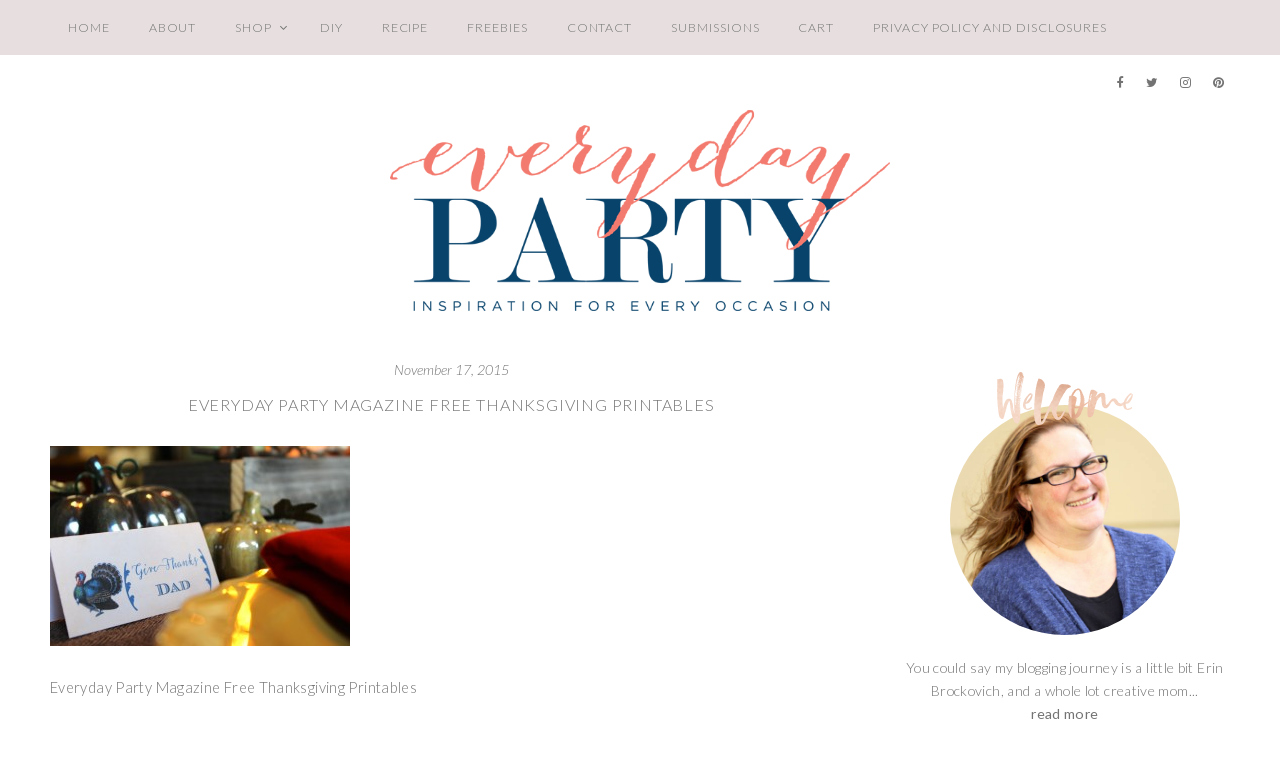

--- FILE ---
content_type: text/html
request_url: https://everydaypartymag.com/freebies/free-thanksgiving-printables/attachment/everyday-party-magazine-thanksgiving-printables-3
body_size: 16506
content:
<!DOCTYPE html>
<html lang="en-US">
<head >
<meta charset="UTF-8" />
<meta name="viewport" content="width=device-width, initial-scale=1" />
<meta name='robots' content='index, follow, max-image-preview:large, max-snippet:-1, max-video-preview:-1' />
	<style>img:is([sizes="auto" i], [sizes^="auto," i]) { contain-intrinsic-size: 3000px 1500px }</style>
	
	<!-- This site is optimized with the Yoast SEO plugin v26.3 - https://yoast.com/wordpress/plugins/seo/ -->
	<title>Everyday Party Magazine Free Thanksgiving Printables - Everyday Party Magazine</title>
	<link rel="canonical" href="https://everydaypartymag.com/freebies/free-thanksgiving-printables/attachment/everyday-party-magazine-thanksgiving-printables-3/" />
	<meta property="og:locale" content="en_US" />
	<meta property="og:type" content="article" />
	<meta property="og:title" content="Everyday Party Magazine Free Thanksgiving Printables - Everyday Party Magazine" />
	<meta property="og:description" content="Everyday Party Magazine Free Thanksgiving Printables" />
	<meta property="og:url" content="https://everydaypartymag.com/freebies/free-thanksgiving-printables/attachment/everyday-party-magazine-thanksgiving-printables-3/" />
	<meta property="og:site_name" content="Everyday Party Magazine" />
	<meta property="article:modified_time" content="2015-11-17T16:32:31+00:00" />
	<meta property="og:image" content="https://everydaypartymag.com/freebies/free-thanksgiving-printables/attachment/everyday-party-magazine-thanksgiving-printables-3" />
	<meta property="og:image:width" content="1024" />
	<meta property="og:image:height" content="683" />
	<meta property="og:image:type" content="image/jpeg" />
	<script type="application/ld+json" class="yoast-schema-graph">{"@context":"https://schema.org","@graph":[{"@type":"WebPage","@id":"https://everydaypartymag.com/freebies/free-thanksgiving-printables/attachment/everyday-party-magazine-thanksgiving-printables-3/","url":"https://everydaypartymag.com/freebies/free-thanksgiving-printables/attachment/everyday-party-magazine-thanksgiving-printables-3/","name":"Everyday Party Magazine Free Thanksgiving Printables - Everyday Party Magazine","isPartOf":{"@id":"https://everydaypartymag.com/#website"},"primaryImageOfPage":{"@id":"https://everydaypartymag.com/freebies/free-thanksgiving-printables/attachment/everyday-party-magazine-thanksgiving-printables-3/#primaryimage"},"image":{"@id":"https://everydaypartymag.com/freebies/free-thanksgiving-printables/attachment/everyday-party-magazine-thanksgiving-printables-3/#primaryimage"},"thumbnailUrl":"https://everydaypartymag.com/wp-content/uploads/2015/11/Everyday-Party-Magazine-Thanksgiving-Printables-3.jpg","datePublished":"2015-11-17T16:29:38+00:00","dateModified":"2015-11-17T16:32:31+00:00","breadcrumb":{"@id":"https://everydaypartymag.com/freebies/free-thanksgiving-printables/attachment/everyday-party-magazine-thanksgiving-printables-3/#breadcrumb"},"inLanguage":"en-US","potentialAction":[{"@type":"ReadAction","target":["https://everydaypartymag.com/freebies/free-thanksgiving-printables/attachment/everyday-party-magazine-thanksgiving-printables-3/"]}]},{"@type":"ImageObject","inLanguage":"en-US","@id":"https://everydaypartymag.com/freebies/free-thanksgiving-printables/attachment/everyday-party-magazine-thanksgiving-printables-3/#primaryimage","url":"https://everydaypartymag.com/wp-content/uploads/2015/11/Everyday-Party-Magazine-Thanksgiving-Printables-3.jpg","contentUrl":"https://everydaypartymag.com/wp-content/uploads/2015/11/Everyday-Party-Magazine-Thanksgiving-Printables-3.jpg","width":5184,"height":3456,"caption":"Everyday Party Magazine Free Thanksgiving Printables"},{"@type":"BreadcrumbList","@id":"https://everydaypartymag.com/freebies/free-thanksgiving-printables/attachment/everyday-party-magazine-thanksgiving-printables-3/#breadcrumb","itemListElement":[{"@type":"ListItem","position":1,"name":"Home","item":"https://everydaypartymag.com/"},{"@type":"ListItem","position":2,"name":"Freebies","item":"https://everydaypartymag.com/category/freebies"},{"@type":"ListItem","position":3,"name":"Free Thanksgiving Printables","item":"https://everydaypartymag.com/freebies/free-thanksgiving-printables"},{"@type":"ListItem","position":4,"name":"Everyday Party Magazine Free Thanksgiving Printables"}]},{"@type":"WebSite","@id":"https://everydaypartymag.com/#website","url":"https://everydaypartymag.com/","name":"Everyday Party Magazine","description":"We are your source for budget friendly, DIY, and sharing “Real Mom” parties.","publisher":{"@id":"https://everydaypartymag.com/#organization"},"potentialAction":[{"@type":"SearchAction","target":{"@type":"EntryPoint","urlTemplate":"https://everydaypartymag.com/?s={search_term_string}"},"query-input":{"@type":"PropertyValueSpecification","valueRequired":true,"valueName":"search_term_string"}}],"inLanguage":"en-US"},{"@type":"Organization","@id":"https://everydaypartymag.com/#organization","name":"Every Day Party Mag","url":"https://everydaypartymag.com/","logo":{"@type":"ImageObject","inLanguage":"en-US","@id":"https://everydaypartymag.com/#/schema/logo/image/","url":"https://i0.wp.com/everydaypartymag.com/wp-content/uploads/2018/01/every-day-party-logo.png?fit=700%2C281&ssl=1","contentUrl":"https://i0.wp.com/everydaypartymag.com/wp-content/uploads/2018/01/every-day-party-logo.png?fit=700%2C281&ssl=1","width":700,"height":281,"caption":"Every Day Party Mag"},"image":{"@id":"https://everydaypartymag.com/#/schema/logo/image/"}}]}</script>
	<!-- / Yoast SEO plugin. -->


<link rel='dns-prefetch' href='//cdn001.milotree.com' />
<link rel='dns-prefetch' href='//fonts.googleapis.com' />
<link rel='dns-prefetch' href='//maxcdn.bootstrapcdn.com' />
<link rel="alternate" type="application/rss+xml" title="Everyday Party Magazine &raquo; Feed" href="https://everydaypartymag.com/feed" />
<link rel="alternate" type="application/rss+xml" title="Everyday Party Magazine &raquo; Comments Feed" href="https://everydaypartymag.com/comments/feed" />
<link rel="alternate" type="application/rss+xml" title="Everyday Party Magazine &raquo; Everyday Party Magazine Free Thanksgiving Printables Comments Feed" href="https://everydaypartymag.com/freebies/free-thanksgiving-printables/attachment/everyday-party-magazine-thanksgiving-printables-3/feed" />
<script>(()=>{"use strict";const e=[400,500,600,700,800,900],t=e=>`wprm-min-${e}`,n=e=>`wprm-max-${e}`,s=new Set,o="ResizeObserver"in window,r=o?new ResizeObserver((e=>{for(const t of e)c(t.target)})):null,i=.5/(window.devicePixelRatio||1);function c(s){const o=s.getBoundingClientRect().width||0;for(let r=0;r<e.length;r++){const c=e[r],a=o<=c+i;o>c+i?s.classList.add(t(c)):s.classList.remove(t(c)),a?s.classList.add(n(c)):s.classList.remove(n(c))}}function a(e){s.has(e)||(s.add(e),r&&r.observe(e),c(e))}!function(e=document){e.querySelectorAll(".wprm-recipe").forEach(a)}();if(new MutationObserver((e=>{for(const t of e)for(const e of t.addedNodes)e instanceof Element&&(e.matches?.(".wprm-recipe")&&a(e),e.querySelectorAll?.(".wprm-recipe").forEach(a))})).observe(document.documentElement,{childList:!0,subtree:!0}),!o){let e=0;addEventListener("resize",(()=>{e&&cancelAnimationFrame(e),e=requestAnimationFrame((()=>s.forEach(c)))}),{passive:!0})}})();</script><link rel='stylesheet' id='sb_instagram_styles-css' href='https://everydaypartymag.com/wp-content/plugins/instagram-feed-pro/css/sb-instagram.min.css?ver=5.0' type='text/css' media='all' />
<link rel='stylesheet' id='sausalito-for-genesis-css' href='https://everydaypartymag.com/wp-content/themes/sausalito-genesis/style.css?ver=1.0' type='text/css' media='all' />
<link rel='stylesheet' id='wp-block-library-css' href='https://everydaypartymag.com/wp-includes/css/dist/block-library/style.min.css?ver=8abd66dccc6fb8673c3c15fecdeeba3f' type='text/css' media='all' />
<style id='classic-theme-styles-inline-css' type='text/css'>
/*! This file is auto-generated */
.wp-block-button__link{color:#fff;background-color:#32373c;border-radius:9999px;box-shadow:none;text-decoration:none;padding:calc(.667em + 2px) calc(1.333em + 2px);font-size:1.125em}.wp-block-file__button{background:#32373c;color:#fff;text-decoration:none}
</style>
<style id='global-styles-inline-css' type='text/css'>
:root{--wp--preset--aspect-ratio--square: 1;--wp--preset--aspect-ratio--4-3: 4/3;--wp--preset--aspect-ratio--3-4: 3/4;--wp--preset--aspect-ratio--3-2: 3/2;--wp--preset--aspect-ratio--2-3: 2/3;--wp--preset--aspect-ratio--16-9: 16/9;--wp--preset--aspect-ratio--9-16: 9/16;--wp--preset--color--black: #000000;--wp--preset--color--cyan-bluish-gray: #abb8c3;--wp--preset--color--white: #ffffff;--wp--preset--color--pale-pink: #f78da7;--wp--preset--color--vivid-red: #cf2e2e;--wp--preset--color--luminous-vivid-orange: #ff6900;--wp--preset--color--luminous-vivid-amber: #fcb900;--wp--preset--color--light-green-cyan: #7bdcb5;--wp--preset--color--vivid-green-cyan: #00d084;--wp--preset--color--pale-cyan-blue: #8ed1fc;--wp--preset--color--vivid-cyan-blue: #0693e3;--wp--preset--color--vivid-purple: #9b51e0;--wp--preset--gradient--vivid-cyan-blue-to-vivid-purple: linear-gradient(135deg,rgba(6,147,227,1) 0%,rgb(155,81,224) 100%);--wp--preset--gradient--light-green-cyan-to-vivid-green-cyan: linear-gradient(135deg,rgb(122,220,180) 0%,rgb(0,208,130) 100%);--wp--preset--gradient--luminous-vivid-amber-to-luminous-vivid-orange: linear-gradient(135deg,rgba(252,185,0,1) 0%,rgba(255,105,0,1) 100%);--wp--preset--gradient--luminous-vivid-orange-to-vivid-red: linear-gradient(135deg,rgba(255,105,0,1) 0%,rgb(207,46,46) 100%);--wp--preset--gradient--very-light-gray-to-cyan-bluish-gray: linear-gradient(135deg,rgb(238,238,238) 0%,rgb(169,184,195) 100%);--wp--preset--gradient--cool-to-warm-spectrum: linear-gradient(135deg,rgb(74,234,220) 0%,rgb(151,120,209) 20%,rgb(207,42,186) 40%,rgb(238,44,130) 60%,rgb(251,105,98) 80%,rgb(254,248,76) 100%);--wp--preset--gradient--blush-light-purple: linear-gradient(135deg,rgb(255,206,236) 0%,rgb(152,150,240) 100%);--wp--preset--gradient--blush-bordeaux: linear-gradient(135deg,rgb(254,205,165) 0%,rgb(254,45,45) 50%,rgb(107,0,62) 100%);--wp--preset--gradient--luminous-dusk: linear-gradient(135deg,rgb(255,203,112) 0%,rgb(199,81,192) 50%,rgb(65,88,208) 100%);--wp--preset--gradient--pale-ocean: linear-gradient(135deg,rgb(255,245,203) 0%,rgb(182,227,212) 50%,rgb(51,167,181) 100%);--wp--preset--gradient--electric-grass: linear-gradient(135deg,rgb(202,248,128) 0%,rgb(113,206,126) 100%);--wp--preset--gradient--midnight: linear-gradient(135deg,rgb(2,3,129) 0%,rgb(40,116,252) 100%);--wp--preset--font-size--small: 13px;--wp--preset--font-size--medium: 20px;--wp--preset--font-size--large: 36px;--wp--preset--font-size--x-large: 42px;--wp--preset--spacing--20: 0.44rem;--wp--preset--spacing--30: 0.67rem;--wp--preset--spacing--40: 1rem;--wp--preset--spacing--50: 1.5rem;--wp--preset--spacing--60: 2.25rem;--wp--preset--spacing--70: 3.38rem;--wp--preset--spacing--80: 5.06rem;--wp--preset--shadow--natural: 6px 6px 9px rgba(0, 0, 0, 0.2);--wp--preset--shadow--deep: 12px 12px 50px rgba(0, 0, 0, 0.4);--wp--preset--shadow--sharp: 6px 6px 0px rgba(0, 0, 0, 0.2);--wp--preset--shadow--outlined: 6px 6px 0px -3px rgba(255, 255, 255, 1), 6px 6px rgba(0, 0, 0, 1);--wp--preset--shadow--crisp: 6px 6px 0px rgba(0, 0, 0, 1);}:where(.is-layout-flex){gap: 0.5em;}:where(.is-layout-grid){gap: 0.5em;}body .is-layout-flex{display: flex;}.is-layout-flex{flex-wrap: wrap;align-items: center;}.is-layout-flex > :is(*, div){margin: 0;}body .is-layout-grid{display: grid;}.is-layout-grid > :is(*, div){margin: 0;}:where(.wp-block-columns.is-layout-flex){gap: 2em;}:where(.wp-block-columns.is-layout-grid){gap: 2em;}:where(.wp-block-post-template.is-layout-flex){gap: 1.25em;}:where(.wp-block-post-template.is-layout-grid){gap: 1.25em;}.has-black-color{color: var(--wp--preset--color--black) !important;}.has-cyan-bluish-gray-color{color: var(--wp--preset--color--cyan-bluish-gray) !important;}.has-white-color{color: var(--wp--preset--color--white) !important;}.has-pale-pink-color{color: var(--wp--preset--color--pale-pink) !important;}.has-vivid-red-color{color: var(--wp--preset--color--vivid-red) !important;}.has-luminous-vivid-orange-color{color: var(--wp--preset--color--luminous-vivid-orange) !important;}.has-luminous-vivid-amber-color{color: var(--wp--preset--color--luminous-vivid-amber) !important;}.has-light-green-cyan-color{color: var(--wp--preset--color--light-green-cyan) !important;}.has-vivid-green-cyan-color{color: var(--wp--preset--color--vivid-green-cyan) !important;}.has-pale-cyan-blue-color{color: var(--wp--preset--color--pale-cyan-blue) !important;}.has-vivid-cyan-blue-color{color: var(--wp--preset--color--vivid-cyan-blue) !important;}.has-vivid-purple-color{color: var(--wp--preset--color--vivid-purple) !important;}.has-black-background-color{background-color: var(--wp--preset--color--black) !important;}.has-cyan-bluish-gray-background-color{background-color: var(--wp--preset--color--cyan-bluish-gray) !important;}.has-white-background-color{background-color: var(--wp--preset--color--white) !important;}.has-pale-pink-background-color{background-color: var(--wp--preset--color--pale-pink) !important;}.has-vivid-red-background-color{background-color: var(--wp--preset--color--vivid-red) !important;}.has-luminous-vivid-orange-background-color{background-color: var(--wp--preset--color--luminous-vivid-orange) !important;}.has-luminous-vivid-amber-background-color{background-color: var(--wp--preset--color--luminous-vivid-amber) !important;}.has-light-green-cyan-background-color{background-color: var(--wp--preset--color--light-green-cyan) !important;}.has-vivid-green-cyan-background-color{background-color: var(--wp--preset--color--vivid-green-cyan) !important;}.has-pale-cyan-blue-background-color{background-color: var(--wp--preset--color--pale-cyan-blue) !important;}.has-vivid-cyan-blue-background-color{background-color: var(--wp--preset--color--vivid-cyan-blue) !important;}.has-vivid-purple-background-color{background-color: var(--wp--preset--color--vivid-purple) !important;}.has-black-border-color{border-color: var(--wp--preset--color--black) !important;}.has-cyan-bluish-gray-border-color{border-color: var(--wp--preset--color--cyan-bluish-gray) !important;}.has-white-border-color{border-color: var(--wp--preset--color--white) !important;}.has-pale-pink-border-color{border-color: var(--wp--preset--color--pale-pink) !important;}.has-vivid-red-border-color{border-color: var(--wp--preset--color--vivid-red) !important;}.has-luminous-vivid-orange-border-color{border-color: var(--wp--preset--color--luminous-vivid-orange) !important;}.has-luminous-vivid-amber-border-color{border-color: var(--wp--preset--color--luminous-vivid-amber) !important;}.has-light-green-cyan-border-color{border-color: var(--wp--preset--color--light-green-cyan) !important;}.has-vivid-green-cyan-border-color{border-color: var(--wp--preset--color--vivid-green-cyan) !important;}.has-pale-cyan-blue-border-color{border-color: var(--wp--preset--color--pale-cyan-blue) !important;}.has-vivid-cyan-blue-border-color{border-color: var(--wp--preset--color--vivid-cyan-blue) !important;}.has-vivid-purple-border-color{border-color: var(--wp--preset--color--vivid-purple) !important;}.has-vivid-cyan-blue-to-vivid-purple-gradient-background{background: var(--wp--preset--gradient--vivid-cyan-blue-to-vivid-purple) !important;}.has-light-green-cyan-to-vivid-green-cyan-gradient-background{background: var(--wp--preset--gradient--light-green-cyan-to-vivid-green-cyan) !important;}.has-luminous-vivid-amber-to-luminous-vivid-orange-gradient-background{background: var(--wp--preset--gradient--luminous-vivid-amber-to-luminous-vivid-orange) !important;}.has-luminous-vivid-orange-to-vivid-red-gradient-background{background: var(--wp--preset--gradient--luminous-vivid-orange-to-vivid-red) !important;}.has-very-light-gray-to-cyan-bluish-gray-gradient-background{background: var(--wp--preset--gradient--very-light-gray-to-cyan-bluish-gray) !important;}.has-cool-to-warm-spectrum-gradient-background{background: var(--wp--preset--gradient--cool-to-warm-spectrum) !important;}.has-blush-light-purple-gradient-background{background: var(--wp--preset--gradient--blush-light-purple) !important;}.has-blush-bordeaux-gradient-background{background: var(--wp--preset--gradient--blush-bordeaux) !important;}.has-luminous-dusk-gradient-background{background: var(--wp--preset--gradient--luminous-dusk) !important;}.has-pale-ocean-gradient-background{background: var(--wp--preset--gradient--pale-ocean) !important;}.has-electric-grass-gradient-background{background: var(--wp--preset--gradient--electric-grass) !important;}.has-midnight-gradient-background{background: var(--wp--preset--gradient--midnight) !important;}.has-small-font-size{font-size: var(--wp--preset--font-size--small) !important;}.has-medium-font-size{font-size: var(--wp--preset--font-size--medium) !important;}.has-large-font-size{font-size: var(--wp--preset--font-size--large) !important;}.has-x-large-font-size{font-size: var(--wp--preset--font-size--x-large) !important;}
:where(.wp-block-post-template.is-layout-flex){gap: 1.25em;}:where(.wp-block-post-template.is-layout-grid){gap: 1.25em;}
:where(.wp-block-columns.is-layout-flex){gap: 2em;}:where(.wp-block-columns.is-layout-grid){gap: 2em;}
:root :where(.wp-block-pullquote){font-size: 1.5em;line-height: 1.6;}
</style>
<link rel='stylesheet' id='woocommerce-layout-css' href='https://everydaypartymag.com/wp-content/plugins/woocommerce/assets/css/woocommerce-layout.css?ver=10.3.4' type='text/css' media='all' />
<style id='woocommerce-layout-inline-css' type='text/css'>

	.infinite-scroll .woocommerce-pagination {
		display: none;
	}
</style>
<link rel='stylesheet' id='woocommerce-smallscreen-css' href='https://everydaypartymag.com/wp-content/plugins/woocommerce/assets/css/woocommerce-smallscreen.css?ver=10.3.4' type='text/css' media='only screen and (max-width: 768px)' />
<link rel='stylesheet' id='woocommerce-general-css' href='https://everydaypartymag.com/wp-content/plugins/woocommerce/assets/css/woocommerce.css?ver=10.3.4' type='text/css' media='all' />
<style id='woocommerce-inline-inline-css' type='text/css'>
.woocommerce form .form-row .required { visibility: visible; }
</style>
<link rel='stylesheet' id='wprm-template-css' href='https://everydaypartymag.com/wp-content/plugins/wp-recipe-maker/templates/recipe/legacy/simple/simple.min.css?ver=10.1.1' type='text/css' media='all' />
<link rel='stylesheet' id='brands-styles-css' href='https://everydaypartymag.com/wp-content/plugins/woocommerce/assets/css/brands.css?ver=10.3.4' type='text/css' media='all' />
<link rel='stylesheet' id='google-fonts-css' href='//fonts.googleapis.com/css?family=Lato%3A300%2C300i%2C400%2C400i%2C700%2C700i%7CLora%3A400%2C400i%2C700%2C700i&#038;ver=1.0' type='text/css' media='all' />
<link rel='stylesheet' id='font-awesome-css' href='//maxcdn.bootstrapcdn.com/font-awesome/latest/css/font-awesome.min.css?ver=8abd66dccc6fb8673c3c15fecdeeba3f' type='text/css' media='all' />
<link rel='stylesheet' id='form-css' href='https://everydaypartymag.com/wp-content/themes/sausalito-genesis/inc/css/form.css?ver=1.0' type='text/css' media='all' />
<link rel='stylesheet' id='gallery-css' href='https://everydaypartymag.com/wp-content/themes/sausalito-genesis/inc/css/gallery.css?ver=1.0' type='text/css' media='all' />
<link rel='stylesheet' id='widget-css' href='https://everydaypartymag.com/wp-content/themes/sausalito-genesis/inc/css/widget.css?ver=1.3' type='text/css' media='all' />
<link rel='stylesheet' id='superfish-css' href='https://everydaypartymag.com/wp-content/themes/sausalito-genesis/js/superfish/superfish.css?ver=1.02' type='text/css' media='all' />
<link rel='stylesheet' id='fancybox-css' href='https://everydaypartymag.com/wp-content/themes/sausalito-genesis/js/fancybox/jquery.fancybox.min.css?ver=8abd66dccc6fb8673c3c15fecdeeba3f' type='text/css' media='all' />
<link rel='stylesheet' id='slicknav-css' href='https://everydaypartymag.com/wp-content/themes/sausalito-genesis/js/slicknav/slicknav.css?ver=1.2' type='text/css' media='all' />
<link rel='stylesheet' id='headhesive-css' href='https://everydaypartymag.com/wp-content/themes/sausalito-genesis/js/headhesive/headhesive.css?ver=8abd66dccc6fb8673c3c15fecdeeba3f' type='text/css' media='all' />
<link rel='stylesheet' id='single-css' href='https://everydaypartymag.com/wp-content/themes/sausalito-genesis/inc/css/single.css?ver=1.3' type='text/css' media='all' />
<link rel='stylesheet' id='comments-css' href='https://everydaypartymag.com/wp-content/themes/sausalito-genesis/inc/css/comments.css?ver=1.0' type='text/css' media='all' />
<link rel='stylesheet' id='ss-woo-css-css' href='https://everydaypartymag.com/wp-content/themes/sausalito-genesis/inc/css/woocommerce.css?ver=1.0' type='text/css' media='all' />
<script type="text/javascript" src="https://everydaypartymag.com/wp-includes/js/jquery/jquery.min.js?ver=3.7.1" id="jquery-core-js"></script>
<script type="text/javascript" src="https://everydaypartymag.com/wp-includes/js/jquery/jquery-migrate.min.js?ver=3.4.1" id="jquery-migrate-js"></script>
<script type="text/javascript" src="https://everydaypartymag.com/wp-content/plugins/woocommerce/assets/js/jquery-blockui/jquery.blockUI.min.js?ver=2.7.0-wc.10.3.4" id="wc-jquery-blockui-js" defer="defer" data-wp-strategy="defer"></script>
<script type="text/javascript" id="wc-add-to-cart-js-extra">
/* <![CDATA[ */
var wc_add_to_cart_params = {"ajax_url":"\/wp-admin\/admin-ajax.php","wc_ajax_url":"\/?wc-ajax=%%endpoint%%","i18n_view_cart":"View cart","cart_url":"https:\/\/everydaypartymag.com\/cart","is_cart":"","cart_redirect_after_add":"no"};
/* ]]> */
</script>
<script type="text/javascript" src="https://everydaypartymag.com/wp-content/plugins/woocommerce/assets/js/frontend/add-to-cart.min.js?ver=10.3.4" id="wc-add-to-cart-js" defer="defer" data-wp-strategy="defer"></script>
<script type="text/javascript" src="https://everydaypartymag.com/wp-content/plugins/woocommerce/assets/js/js-cookie/js.cookie.min.js?ver=2.1.4-wc.10.3.4" id="wc-js-cookie-js" defer="defer" data-wp-strategy="defer"></script>
<script type="text/javascript" id="woocommerce-js-extra">
/* <![CDATA[ */
var woocommerce_params = {"ajax_url":"\/wp-admin\/admin-ajax.php","wc_ajax_url":"\/?wc-ajax=%%endpoint%%","i18n_password_show":"Show password","i18n_password_hide":"Hide password"};
/* ]]> */
</script>
<script type="text/javascript" src="https://everydaypartymag.com/wp-content/plugins/woocommerce/assets/js/frontend/woocommerce.min.js?ver=10.3.4" id="woocommerce-js" defer="defer" data-wp-strategy="defer"></script>
<script type="text/javascript" src="https://everydaypartymag.com/wp-content/themes/sausalito-genesis/js/headhesive/headhesive.min.js?ver=8abd66dccc6fb8673c3c15fecdeeba3f" id="headhesive-js"></script>
<script type="text/javascript" src="https://everydaypartymag.com/wp-content/themes/sausalito-genesis/js/slicknav/jquery.slicknav-ng.js?ver=1.0.7" id="slicknav-js"></script>
<script type="text/javascript" src="https://everydaypartymag.com/wp-content/themes/sausalito-genesis/js/slicknav/slick-init.js?ver=1.8.0" id="slick-js"></script>
<script type="text/javascript" src="https://everydaypartymag.com/wp-content/themes/sausalito-genesis/js/sausalito.js?ver=8abd66dccc6fb8673c3c15fecdeeba3f" id="ss-sausalito-js"></script>
<script type="text/javascript" id="tp-tools-js-before">
/* <![CDATA[ */
 window.ESG ??= {}; ESG.E ??= {}; ESG.E.site_url = 'https://everydaypartymag.com'; ESG.E.plugin_url = 'https://everydaypartymag.com/wp-content/plugins/essential-grid/'; ESG.E.ajax_url = 'https://everydaypartymag.com/wp-admin/admin-ajax.php'; ESG.E.nonce = 'a85446e7bd'; ESG.E.tptools = true; ESG.E.waitTptFunc ??= []; ESG.F ??= {}; ESG.F.waitTpt = () => { if ( typeof jQuery==='undefined' || !window?._tpt?.regResource || !ESG?.E?.plugin_url || (!ESG.E.tptools && !window?.SR7?.E?.plugin_url) ) return setTimeout(ESG.F.waitTpt, 29); if (!window._tpt.gsap) window._tpt.regResource({id: 'tpgsap', url : ESG.E.tptools && ESG.E.plugin_url+'/public/assets/js/libs/tpgsap.js' || SR7.E.plugin_url + 'public/js/libs/tpgsap.js'}); _tpt.checkResources(['tpgsap']).then(() => { if (window.tpGS && !_tpt?.Back) { _tpt.eases = tpGS.eases; Object.keys(_tpt.eases).forEach((e) => {_tpt[e] === undefined && (_tpt[e] = tpGS[e])}); } ESG.E.waitTptFunc.forEach((f) => { typeof f === 'function' && f(); }); ESG.E.waitTptFunc = []; }); }
/* ]]> */
</script>
<script type="text/javascript" src="https://everydaypartymag.com/wp-content/plugins/essential-grid/public/assets/js/libs/tptools.js?ver=6.7.25" id="tp-tools-js" async="async" data-wp-strategy="async"></script>
<link rel="https://api.w.org/" href="https://everydaypartymag.com/wp-json/" /><link rel="alternate" title="JSON" type="application/json" href="https://everydaypartymag.com/wp-json/wp/v2/media/8683" /><link rel="EditURI" type="application/rsd+xml" title="RSD" href="https://everydaypartymag.com/xmlrpc.php?rsd" />

<link rel='shortlink' href='https://everydaypartymag.com/?p=8683' />
<link rel="alternate" title="oEmbed (JSON)" type="application/json+oembed" href="https://everydaypartymag.com/wp-json/oembed/1.0/embed?url=https%3A%2F%2Feverydaypartymag.com%2Ffreebies%2Ffree-thanksgiving-printables%2Fattachment%2Feveryday-party-magazine-thanksgiving-printables-3" />
<link rel="alternate" title="oEmbed (XML)" type="text/xml+oembed" href="https://everydaypartymag.com/wp-json/oembed/1.0/embed?url=https%3A%2F%2Feverydaypartymag.com%2Ffreebies%2Ffree-thanksgiving-printables%2Fattachment%2Feveryday-party-magazine-thanksgiving-printables-3&#038;format=xml" />

<script data-cfasync='false'  src='//monu.delivery/site/9/9/eba01b-4d29-43db-80ae-b95f4889977f.js' type='text/javascript'></script>
<style type="text/css"> html body .wprm-recipe-container { color: #333333; } html body .wprm-recipe-container a.wprm-recipe-print { color: #333333; } html body .wprm-recipe-container a.wprm-recipe-print:hover { color: #333333; } html body .wprm-recipe-container .wprm-recipe { background-color: #ffffff; } html body .wprm-recipe-container .wprm-recipe { border-color: #aaaaaa; } html body .wprm-recipe-container .wprm-recipe-tastefully-simple .wprm-recipe-time-container { border-color: #aaaaaa; } html body .wprm-recipe-container .wprm-recipe .wprm-color-border { border-color: #aaaaaa; } html body .wprm-recipe-container a { color: #3498db; } html body .wprm-recipe-container .wprm-recipe-tastefully-simple .wprm-recipe-name { color: #000000; } html body .wprm-recipe-container .wprm-recipe-tastefully-simple .wprm-recipe-header { color: #000000; } html body .wprm-recipe-container h1 { color: #000000; } html body .wprm-recipe-container h2 { color: #000000; } html body .wprm-recipe-container h3 { color: #000000; } html body .wprm-recipe-container h4 { color: #000000; } html body .wprm-recipe-container h5 { color: #000000; } html body .wprm-recipe-container h6 { color: #000000; } html body .wprm-recipe-container svg path { fill: #343434; } html body .wprm-recipe-container svg rect { fill: #343434; } html body .wprm-recipe-container svg polygon { stroke: #343434; } html body .wprm-recipe-container .wprm-rating-star-full svg polygon { fill: #343434; } html body .wprm-recipe-container .wprm-recipe .wprm-color-accent { background-color: #2c3e50; } html body .wprm-recipe-container .wprm-recipe .wprm-color-accent { color: #ffffff; } html body .wprm-recipe-container .wprm-recipe .wprm-color-accent a.wprm-recipe-print { color: #ffffff; } html body .wprm-recipe-container .wprm-recipe .wprm-color-accent a.wprm-recipe-print:hover { color: #ffffff; } html body .wprm-recipe-container .wprm-recipe-colorful .wprm-recipe-header { background-color: #2c3e50; } html body .wprm-recipe-container .wprm-recipe-colorful .wprm-recipe-header { color: #ffffff; } html body .wprm-recipe-container .wprm-recipe-colorful .wprm-recipe-meta > div { background-color: #3498db; } html body .wprm-recipe-container .wprm-recipe-colorful .wprm-recipe-meta > div { color: #ffffff; } html body .wprm-recipe-container .wprm-recipe-colorful .wprm-recipe-meta > div a.wprm-recipe-print { color: #ffffff; } html body .wprm-recipe-container .wprm-recipe-colorful .wprm-recipe-meta > div a.wprm-recipe-print:hover { color: #ffffff; } .wprm-rating-star svg polygon { stroke: #343434; } .wprm-rating-star.wprm-rating-star-full svg polygon { fill: #343434; } html body .wprm-recipe-container .wprm-recipe-instruction-image { text-align: left; } html body .wprm-recipe-container li.wprm-recipe-ingredient { list-style-type: disc; } html body .wprm-recipe-container li.wprm-recipe-instruction { list-style-type: decimal; } .tippy-box[data-theme~="wprm"] { background-color: #333333; color: #FFFFFF; } .tippy-box[data-theme~="wprm"][data-placement^="top"] > .tippy-arrow::before { border-top-color: #333333; } .tippy-box[data-theme~="wprm"][data-placement^="bottom"] > .tippy-arrow::before { border-bottom-color: #333333; } .tippy-box[data-theme~="wprm"][data-placement^="left"] > .tippy-arrow::before { border-left-color: #333333; } .tippy-box[data-theme~="wprm"][data-placement^="right"] > .tippy-arrow::before { border-right-color: #333333; } .tippy-box[data-theme~="wprm"] a { color: #FFFFFF; } .wprm-comment-rating svg { width: 18px !important; height: 18px !important; } img.wprm-comment-rating { width: 90px !important; height: 18px !important; } body { --comment-rating-star-color: #343434; } body { --wprm-popup-font-size: 16px; } body { --wprm-popup-background: #ffffff; } body { --wprm-popup-title: #000000; } body { --wprm-popup-content: #444444; } body { --wprm-popup-button-background: #444444; } body { --wprm-popup-button-text: #ffffff; }</style><style type="text/css">.wprm-glossary-term {color: #5A822B;text-decoration: underline;cursor: help;}</style><link rel="pingback" href="https://everydaypartymag.com/xmlrpc.php" />
<!-- Google tag (gtag.js) -->
<script async src="https://www.googletagmanager.com/gtag/js?id=G-2BFJV5G1F7"></script>
<script>
  window.dataLayer = window.dataLayer || [];
  function gtag(){dataLayer.push(arguments);}
  gtag('js', new Date());

  gtag('config', 'G-2BFJV5G1F7');
</script><meta name="fo-verify" content="021f81be-d0fa-4530-bec6-54344fbc551a">
<script>
  (function(w, d, t, s, n) {
    w.FlodeskObject = n;
    var fn = function() {
      (w[n].q = w[n].q || []).push(arguments);
    };
    w[n] = w[n] || fn;
    var f = d.getElementsByTagName(t)[0];
    var e = d.createElement(t);
    var h = '?v=' + new Date().getTime();
    e.async = true;
    e.src = s + h;
    f.parentNode.insertBefore(e, f);
  })(window, document, 'script', 'https://assets.flodesk.com/universal.js', 'fd');
</script>
<script>
  (function(w, d, t, s, n) {
    w.FlodeskObject = n;
    var fn = function() {
      (w[n].q = w[n].q || []).push(arguments);
    };
    w[n] = w[n] || fn;
    var f = d.getElementsByTagName(t)[0];
    var e = d.createElement(t);
    var h = '?v=' + new Date().getTime();
    e.async = true;
    e.src = s + h;
    f.parentNode.insertBefore(e, f);
  })(window, document, 'script', 'https://assets.flodesk.com/universal.js', 'fd');
  window.fd('form', {
    formId: '5dc066c69b501d000f747b0a'
  });
</script><script type='text/javascript'>
	var slickNavVars =
		{"ng_slicknav":{
		"ng_slicknav_menu":"#primary-menu, #secondary-menu",
		"ng_slicknav_position":"body",
		"ng_slicknav_speed":200,
		"ng_slicknav_label":"",
		"ng_slicknav_duplicate":false,
		"ng_slicknav_fixhead":true,
		"ng_slicknav_accordion":true
		}
		};
</script>
    <style type="text/css">
    			h1#logo {max-width: 500px;}																						    	    	    									.pinit-hover { opacity: 1!important; filter: alpha(opacity=100)!important; }
		.sidebar-primary h3.widget-title  {
font-size: 100%;
}
h3.widget-title span {
padding: 0 15px;
}
.fd-root .ff__title {display:none !important;}    </style>
    	<noscript><style>.woocommerce-product-gallery{ opacity: 1 !important; }</style></noscript>
	</head>
<body class="attachment wp-singular attachment-template-default single single-attachment postid-8683 attachmentid-8683 attachment-jpeg wp-theme-genesis wp-child-theme-sausalito-genesis theme-genesis woocommerce-no-js header-full-width content-sidebar genesis-breadcrumbs-hidden"><div id="primarymenu"><nav class="nav-primary"><div class="wrapnav"><ul id="primary-menu" class="menu genesis-nav-menu menu-primary js-superfish"><li id="menu-item-762" class="menu-item menu-item-type-custom menu-item-object-custom menu-item-home menu-item-762"><a href="https://everydaypartymag.com/">Home</a></li>
<li id="menu-item-763" class="menu-item menu-item-type-post_type menu-item-object-page menu-item-763"><a href="https://everydaypartymag.com/about">About</a></li>
<li id="menu-item-17694" class="menu-item menu-item-type-post_type menu-item-object-page menu-item-has-children menu-item-17694"><a href="https://everydaypartymag.com/shop">Shop</a>
<ul class="sub-menu">
	<li id="menu-item-18245" class="menu-item menu-item-type-taxonomy menu-item-object-product_cat menu-item-has-children menu-item-18245"><a href="https://everydaypartymag.com/product-category/svgs">SVG&#8217;s</a>
	<ul class="sub-menu">
		<li id="menu-item-40735" class="menu-item menu-item-type-taxonomy menu-item-object-product_cat menu-item-40735"><a href="https://everydaypartymag.com/product-category/svgs/mothers-day">Mother&#8217;s Day</a></li>
		<li id="menu-item-40731" class="menu-item menu-item-type-taxonomy menu-item-object-product_cat menu-item-40731"><a href="https://everydaypartymag.com/product-category/svgs/summer">Summer</a></li>
		<li id="menu-item-40732" class="menu-item menu-item-type-taxonomy menu-item-object-product_cat menu-item-40732"><a href="https://everydaypartymag.com/product-category/svgs/winter">Winter</a></li>
		<li id="menu-item-38658" class="menu-item menu-item-type-taxonomy menu-item-object-product_cat menu-item-38658"><a href="https://everydaypartymag.com/product-category/svgs/spring-svg">Spring</a></li>
		<li id="menu-item-40733" class="menu-item menu-item-type-taxonomy menu-item-object-product_cat menu-item-40733"><a href="https://everydaypartymag.com/product-category/svgs/fathers-day">Father&#8217;s Day</a></li>
		<li id="menu-item-40730" class="menu-item menu-item-type-taxonomy menu-item-object-product_cat menu-item-40730"><a href="https://everydaypartymag.com/product-category/svgs/sports">Sports</a></li>
		<li id="menu-item-38659" class="menu-item menu-item-type-taxonomy menu-item-object-product_cat menu-item-38659"><a href="https://everydaypartymag.com/product-category/svgs/st-patricks-day-svg">St. Patrick&#8217;s Day</a></li>
		<li id="menu-item-38652" class="menu-item menu-item-type-taxonomy menu-item-object-product_cat menu-item-38652"><a href="https://everydaypartymag.com/product-category/svgs/easter-svg">Easter</a></li>
		<li id="menu-item-38656" class="menu-item menu-item-type-taxonomy menu-item-object-product_cat menu-item-38656"><a href="https://everydaypartymag.com/product-category/svgs/home-svg">Home</a></li>
		<li id="menu-item-38662" class="menu-item menu-item-type-taxonomy menu-item-object-product_cat menu-item-38662"><a href="https://everydaypartymag.com/product-category/svgs/wedding-svg">Wedding</a></li>
		<li id="menu-item-40729" class="menu-item menu-item-type-taxonomy menu-item-object-product_cat menu-item-40729"><a href="https://everydaypartymag.com/product-category/svgs/school">School</a></li>
		<li id="menu-item-38653" class="menu-item menu-item-type-taxonomy menu-item-object-product_cat menu-item-38653"><a href="https://everydaypartymag.com/product-category/svgs/fall-svg">Fall</a></li>
		<li id="menu-item-38654" class="menu-item menu-item-type-taxonomy menu-item-object-product_cat menu-item-38654"><a href="https://everydaypartymag.com/product-category/svgs/halloween-svg">Halloween</a></li>
		<li id="menu-item-40734" class="menu-item menu-item-type-taxonomy menu-item-object-product_cat menu-item-40734"><a href="https://everydaypartymag.com/product-category/svgs/kids">Kids</a></li>
		<li id="menu-item-38660" class="menu-item menu-item-type-taxonomy menu-item-object-product_cat menu-item-38660"><a href="https://everydaypartymag.com/product-category/svgs/thanksgiving-svg">Thanksgiving</a></li>
		<li id="menu-item-38651" class="menu-item menu-item-type-taxonomy menu-item-object-product_cat menu-item-38651"><a href="https://everydaypartymag.com/product-category/svgs/christmas-svg">Christmas</a></li>
		<li id="menu-item-38657" class="menu-item menu-item-type-taxonomy menu-item-object-product_cat menu-item-38657"><a href="https://everydaypartymag.com/product-category/svgs/new-years-svg">New Year&#8217;s</a></li>
		<li id="menu-item-38661" class="menu-item menu-item-type-taxonomy menu-item-object-product_cat menu-item-38661"><a href="https://everydaypartymag.com/product-category/svgs/valentine-svg">Valentine&#8217;s Day</a></li>
		<li id="menu-item-40736" class="menu-item menu-item-type-taxonomy menu-item-object-product_cat menu-item-40736"><a href="https://everydaypartymag.com/product-category/svgs/4th-of-july-patriotic">4th of July &#8211; Patriotic</a></li>
	</ul>
</li>
	<li id="menu-item-17695" class="menu-item menu-item-type-taxonomy menu-item-object-product_cat menu-item-has-children menu-item-17695"><a href="https://everydaypartymag.com/product-category/holiday">Holiday</a>
	<ul class="sub-menu">
		<li id="menu-item-17696" class="menu-item menu-item-type-taxonomy menu-item-object-product_cat menu-item-17696"><a href="https://everydaypartymag.com/product-category/holiday/valentines-day">Valentine&#8217;s Day</a></li>
		<li id="menu-item-18414" class="menu-item menu-item-type-taxonomy menu-item-object-product_cat menu-item-18414"><a href="https://everydaypartymag.com/product-category/holiday/st-patricks-day">St. Patrick&#8217;s Day</a></li>
		<li id="menu-item-18631" class="menu-item menu-item-type-taxonomy menu-item-object-product_cat menu-item-18631"><a href="https://everydaypartymag.com/product-category/holiday/easter">Easter</a></li>
		<li id="menu-item-40728" class="menu-item menu-item-type-taxonomy menu-item-object-product_cat menu-item-40728"><a href="https://everydaypartymag.com/product-category/holiday/halloween">Halloween</a></li>
		<li id="menu-item-23102" class="menu-item menu-item-type-taxonomy menu-item-object-product_cat menu-item-23102"><a href="https://everydaypartymag.com/product-category/holiday/christmas">Christmas</a></li>
		<li id="menu-item-38655" class="menu-item menu-item-type-taxonomy menu-item-object-product_cat menu-item-38655"><a href="https://everydaypartymag.com/product-category/svgs/hanukkah-svg">Hanukkah</a></li>
		<li id="menu-item-23101" class="menu-item menu-item-type-taxonomy menu-item-object-product_cat menu-item-23101"><a href="https://everydaypartymag.com/product-category/holiday/new-years">New Year&#8217;s</a></li>
	</ul>
</li>
	<li id="menu-item-61724" class="menu-item menu-item-type-taxonomy menu-item-object-product_cat menu-item-has-children menu-item-61724"><a href="https://everydaypartymag.com/product-category/sublimation">Sublimation</a>
	<ul class="sub-menu">
		<li id="menu-item-61725" class="menu-item menu-item-type-taxonomy menu-item-object-product_cat menu-item-61725"><a href="https://everydaypartymag.com/product-category/sublimation/spring">Spring</a></li>
	</ul>
</li>
	<li id="menu-item-17942" class="menu-item menu-item-type-taxonomy menu-item-object-product_cat menu-item-17942"><a href="https://everydaypartymag.com/product-category/party-packages">Party Packages</a></li>
	<li id="menu-item-17717" class="menu-item menu-item-type-post_type menu-item-object-page menu-item-17717"><a href="https://everydaypartymag.com/magazine">Magazine</a></li>
</ul>
</li>
<li id="menu-item-9665" class="menu-item menu-item-type-taxonomy menu-item-object-category menu-item-9665"><a href="https://everydaypartymag.com/category/diy">DIY</a></li>
<li id="menu-item-9666" class="menu-item menu-item-type-taxonomy menu-item-object-category menu-item-9666"><a href="https://everydaypartymag.com/category/recipe-2">Recipe</a></li>
<li id="menu-item-9664" class="menu-item menu-item-type-taxonomy menu-item-object-category menu-item-9664"><a href="https://everydaypartymag.com/category/freebies">Freebies</a></li>
<li id="menu-item-764" class="menu-item menu-item-type-post_type menu-item-object-page menu-item-764"><a href="https://everydaypartymag.com/contact-everyday-party-magazine">Contact</a></li>
<li id="menu-item-960" class="menu-item menu-item-type-post_type menu-item-object-page menu-item-960"><a href="https://everydaypartymag.com/submissions">Submissions</a></li>
<li id="menu-item-17697" class="menu-item menu-item-type-post_type menu-item-object-page menu-item-17697"><a href="https://everydaypartymag.com/cart">Cart</a></li>
<li id="menu-item-21397" class="menu-item menu-item-type-post_type menu-item-object-page menu-item-privacy-policy menu-item-21397"><a rel="privacy-policy" href="https://everydaypartymag.com/privacy-policy-disclosures">Privacy Policy and Disclosures</a></li>
<li id="custom_html-13" class="widget_text widget-1 widget-first topnav-widget widget_custom_html"><div class="textwidget custom-html-widget"><li id="sheshoppesco_socialbutton_widget-2" class="widget-1 widget-first topnav-widget widget_sheshoppesco_socialbutton_widget">
<span class="social-profiles">
<span><a href="https://www.facebook.com/everydaypartymagazine/"><i class="fa fa-facebook"></i></a></span>
<span><a href="https://twitter.com/EverydayPartyMg"><i class="fa fa-twitter"></i></a></span>
<span><a href="https://www.instagram.com/everydaypartymagazine/"><i class="fa fa-instagram"></i></a></span>
<span><a href="https://www.pinterest.com/everydaypartymg/"><i class="fa fa-pinterest"></i></a></span>
</span>
</li></div></li></ul></div></nav></div><div class="site-container"><header class="site-header"><div class="wrap"><div class="title-area">	<h1 id="logo"><a href="https://everydaypartymag.com"><img src="https://everydaypartymag.com/wp-content/uploads/2018/01/every-day-party-logo.png" alt="Everyday Party Magazine" /></a>
	</h1>
</div></div></header><div id="secondarymenu"><nav class="nav-secondary"><div class="wrapnav"><div id="secondary-menu" class="menu genesis-nav-menu menu-secondary js-superfish"><ul>
<li class="page_item page-item-629"><a href="https://everydaypartymag.com/about">About</a></li>
<li class="page_item page-item-12731"><a href="https://everydaypartymag.com/cart">Cart</a></li>
<li class="page_item page-item-12732"><a href="https://everydaypartymag.com/checkout">Checkout</a></li>
<li class="page_item page-item-33"><a href="https://everydaypartymag.com/contact-everyday-party-magazine">Contact</a></li>
<li class="page_item page-item-924"><a href="https://everydaypartymag.com/diy">DIY</a></li>
<li class="page_item page-item-923"><a href="https://everydaypartymag.com/freebies">Freebies</a></li>
<li class="page_item page-item-350 page_item_has_children"><a href="https://everydaypartymag.com/full-width">Full Width</a>
<ul class='children'>
	<li class="page_item page-item-537"><a href="https://everydaypartymag.com/full-width/home">Home</a></li>
</ul>
</li>
<li class="page_item page-item-12584"><a href="https://everydaypartymag.com/instagram-inspiration">Instagram Inspiration</a></li>
<li class="page_item page-item-981"><a href="https://everydaypartymag.com/magazine">Magazine</a></li>
<li class="page_item page-item-12733"><a href="https://everydaypartymag.com/my-account">My Account</a></li>
<li class="page_item page-item-2544"><a href="https://everydaypartymag.com/privacy-policy-disclosures">Privacy Policy and Disclosures</a></li>
<li class="page_item page-item-925"><a href="https://everydaypartymag.com/recipes">Recipes</a></li>
<li class="page_item page-item-12730"><a href="https://everydaypartymag.com/shop">Shop</a></li>
<li class="page_item page-item-945"><a href="https://everydaypartymag.com/submissions">Submissions</a></li>
</ul></div>
</div></nav></div><div class="site-inner"><!--MONUMETRIC [ATF|Pos 1] D:728x90 T:728x90 M:320x50,320x100 START-->

<div id="mmt-93153654-ea1f-4700-a955-83b215e3ecaf"></div><script type="text/javascript" data-cfasync="false">$MMT = window.$MMT || {}; $MMT.cmd = $MMT.cmd || [];$MMT.cmd.push(function(){ $MMT.display.slots.push(["93153654-ea1f-4700-a955-83b215e3ecaf"]); })</script>

<!--MONUMETRIC [ATF|Pos 1] D:728x90 T:728x90 M:320x50,320x100  ENDS-->
<div class="content-sidebar-wrap"><main class="content">					<div id="post-8683" class="post-8683 attachment type-attachment status-inherit entry">
	<div class="page-title">
	<span class="date">November 17, 2015</span>
	<h2 class="pagetitle"><a href="https://everydaypartymag.com/freebies/free-thanksgiving-printables/attachment/everyday-party-magazine-thanksgiving-printables-3">Everyday Party Magazine Free Thanksgiving Printables</a></h2>
	</div>
<div class="storycontent">
						<div class="tasty-pins-hidden-image-container" style="display:none;"><img decoding="async" alt="" data-pin-description="" data-pin-title="" data-pin-id="" class="tasty-pins-hidden-image skip-lazy a3-notlazy no-lazyload" data-no-lazy="1" src="https://everydaypartymag.com/wp-content/uploads/2015/11/Everyday-Party-Magazine-Thanksgiving-Printables-3-150x150.jpg" data-pin-media="https://everydaypartymag.com/wp-content/uploads/2015/11/Everyday-Party-Magazine-Thanksgiving-Printables-3.jpg"></div>
<p class="attachment"><a data-fancybox="true" rel="group" href='https://everydaypartymag.com/wp-content/uploads/2015/11/Everyday-Party-Magazine-Thanksgiving-Printables-3.jpg'><img decoding="async" width="300" height="200" src="https://everydaypartymag.com/wp-content/uploads/2015/11/Everyday-Party-Magazine-Thanksgiving-Printables-3-300x200.jpg" class="attachment-medium size-medium" alt="Everyday Party Magazine Free Thanksgiving Printables" srcset="https://everydaypartymag.com/wp-content/uploads/2015/11/Everyday-Party-Magazine-Thanksgiving-Printables-3-300x200.jpg 300w, https://everydaypartymag.com/wp-content/uploads/2015/11/Everyday-Party-Magazine-Thanksgiving-Printables-3-600x400.jpg 600w, https://everydaypartymag.com/wp-content/uploads/2015/11/Everyday-Party-Magazine-Thanksgiving-Printables-3-1024x683.jpg 1024w" sizes="(max-width: 300px) 100vw, 300px" /></a></p>
<p>Everyday Party Magazine Free Thanksgiving Printables</p>
	<div class="clear"></div>
			<footer class="entry-footer"></footer>				<div class="social-share">
			<a target="_blank" href="https://www.facebook.com/sharer/sharer.php?u=https://everydaypartymag.com/freebies/free-thanksgiving-printables/attachment/everyday-party-magazine-thanksgiving-printables-3"><i class="fa fa-facebook"></i></a>
			<a target="_blank" href="https://twitter.com/intent/tweet?text=Check%20out%20this%20article:%20Everyday Party Magazine Free Thanksgiving Printables%20-%20https://everydaypartymag.com/freebies/free-thanksgiving-printables/attachment/everyday-party-magazine-thanksgiving-printables-3"><i class="fa fa-twitter"></i></a>
						<a target="_blank" href="https://pinterest.com/pin/create/button/?url=https://everydaypartymag.com/freebies/free-thanksgiving-printables/attachment/everyday-party-magazine-thanksgiving-printables-3&media=https://everydaypartymag.com/wp-content/uploads/2015/11/Everyday-Party-Magazine-Thanksgiving-Printables-3.jpg&description=Everyday Party Magazine Free Thanksgiving Printables"><i class="fa fa-pinterest"></i></a>
			<a target="_blank" href="https://plus.google.com/share?url=https://everydaypartymag.com/freebies/free-thanksgiving-printables/attachment/everyday-party-magazine-thanksgiving-printables-3"><i class="fa fa-google-plus"></i></a>
	</div>
			<div class="clear"></div>
</div>
</div>
<div class="divpost"></div><div class="entry-nav">
    <div class="clear"></div>
</div>		<div class="clear"></div>	<h2 class="screen-reader-text">Reader Interactions</h2>	<div id="respond" class="comment-respond">
		<h3 id="reply-title" class="comment-reply-title">Leave a Comment <small><a rel="nofollow" id="cancel-comment-reply-link" href="/freebies/free-thanksgiving-printables/attachment/everyday-party-magazine-thanksgiving-printables-3#respond" style="display:none;">Cancel reply</a></small></h3><form action="https://everydaypartymag.com/wp-comments-post.php" method="post" id="commentform" class="comment-form"><p class="comment-notes"><span id="email-notes">Your email address will not be published.</span> <span class="required-field-message">Required fields are marked <span class="required">*</span></span></p><div class="comment-form-wprm-rating" style="display: none">
	<label for="wprm-comment-rating-3208808784">Recipe Rating</label>	<span class="wprm-rating-stars">
		<fieldset class="wprm-comment-ratings-container" data-original-rating="0" data-current-rating="0">
			<legend>Recipe Rating</legend>
			<input aria-label="Don&#039;t rate this recipe" name="wprm-comment-rating" value="0" type="radio" onclick="WPRecipeMaker.rating.onClick(this)" style="margin-left: -21px !important; width: 24px !important; height: 24px !important;" checked="checked"><span aria-hidden="true" style="width: 120px !important; height: 24px !important;"><svg xmlns="http://www.w3.org/2000/svg" xmlns:xlink="http://www.w3.org/1999/xlink" x="0px" y="0px" width="106.66666666667px" height="16px" viewBox="0 0 160 32">
  <defs>
	<path class="wprm-star-empty" id="wprm-star-0" fill="none" stroke="#343434" stroke-width="2" stroke-linejoin="round" d="M11.99,1.94c-.35,0-.67.19-.83.51l-2.56,5.2c-.11.24-.34.4-.61.43l-5.75.83c-.35.05-.64.3-.74.64-.11.34,0,.7.22.94l4.16,4.05c.19.19.27.45.22.7l-.98,5.72c-.06.35.1.7.37.9.29.21.66.24.98.08l5.14-2.71h0c.24-.13.51-.13.75,0l5.14,2.71c.32.16.69.13.98-.08.29-.21.43-.56.37-.9l-.98-5.72h0c-.05-.26.05-.53.22-.7l4.16-4.05h0c.26-.24.34-.61.22-.94s-.4-.58-.74-.64l-5.75-.83c-.26-.03-.48-.21-.61-.43l-2.56-5.2c-.16-.32-.48-.53-.83-.51,0,0-.02,0-.02,0Z"/>
  </defs>
	<use xlink:href="#wprm-star-0" x="4" y="4" />
	<use xlink:href="#wprm-star-0" x="36" y="4" />
	<use xlink:href="#wprm-star-0" x="68" y="4" />
	<use xlink:href="#wprm-star-0" x="100" y="4" />
	<use xlink:href="#wprm-star-0" x="132" y="4" />
</svg></span><br><input aria-label="Rate this recipe 1 out of 5 stars" name="wprm-comment-rating" value="1" type="radio" onclick="WPRecipeMaker.rating.onClick(this)" style="width: 24px !important; height: 24px !important;"><span aria-hidden="true" style="width: 120px !important; height: 24px !important;"><svg xmlns="http://www.w3.org/2000/svg" xmlns:xlink="http://www.w3.org/1999/xlink" x="0px" y="0px" width="106.66666666667px" height="16px" viewBox="0 0 160 32">
  <defs>
	<path class="wprm-star-empty" id="wprm-star-empty-1" fill="none" stroke="#343434" stroke-width="2" stroke-linejoin="round" d="M11.99,1.94c-.35,0-.67.19-.83.51l-2.56,5.2c-.11.24-.34.4-.61.43l-5.75.83c-.35.05-.64.3-.74.64-.11.34,0,.7.22.94l4.16,4.05c.19.19.27.45.22.7l-.98,5.72c-.06.35.1.7.37.9.29.21.66.24.98.08l5.14-2.71h0c.24-.13.51-.13.75,0l5.14,2.71c.32.16.69.13.98-.08.29-.21.43-.56.37-.9l-.98-5.72h0c-.05-.26.05-.53.22-.7l4.16-4.05h0c.26-.24.34-.61.22-.94s-.4-.58-.74-.64l-5.75-.83c-.26-.03-.48-.21-.61-.43l-2.56-5.2c-.16-.32-.48-.53-.83-.51,0,0-.02,0-.02,0Z"/>
	<path class="wprm-star-full" id="wprm-star-full-1" fill="#343434" stroke="#343434" stroke-width="2" stroke-linejoin="round" d="M11.99,1.94c-.35,0-.67.19-.83.51l-2.56,5.2c-.11.24-.34.4-.61.43l-5.75.83c-.35.05-.64.3-.74.64-.11.34,0,.7.22.94l4.16,4.05c.19.19.27.45.22.7l-.98,5.72c-.06.35.1.7.37.9.29.21.66.24.98.08l5.14-2.71h0c.24-.13.51-.13.75,0l5.14,2.71c.32.16.69.13.98-.08.29-.21.43-.56.37-.9l-.98-5.72h0c-.05-.26.05-.53.22-.7l4.16-4.05h0c.26-.24.34-.61.22-.94s-.4-.58-.74-.64l-5.75-.83c-.26-.03-.48-.21-.61-.43l-2.56-5.2c-.16-.32-.48-.53-.83-.51,0,0-.02,0-.02,0Z"/>
  </defs>
	<use xlink:href="#wprm-star-full-1" x="4" y="4" />
	<use xlink:href="#wprm-star-empty-1" x="36" y="4" />
	<use xlink:href="#wprm-star-empty-1" x="68" y="4" />
	<use xlink:href="#wprm-star-empty-1" x="100" y="4" />
	<use xlink:href="#wprm-star-empty-1" x="132" y="4" />
</svg></span><br><input aria-label="Rate this recipe 2 out of 5 stars" name="wprm-comment-rating" value="2" type="radio" onclick="WPRecipeMaker.rating.onClick(this)" style="width: 24px !important; height: 24px !important;"><span aria-hidden="true" style="width: 120px !important; height: 24px !important;"><svg xmlns="http://www.w3.org/2000/svg" xmlns:xlink="http://www.w3.org/1999/xlink" x="0px" y="0px" width="106.66666666667px" height="16px" viewBox="0 0 160 32">
  <defs>
	<path class="wprm-star-empty" id="wprm-star-empty-2" fill="none" stroke="#343434" stroke-width="2" stroke-linejoin="round" d="M11.99,1.94c-.35,0-.67.19-.83.51l-2.56,5.2c-.11.24-.34.4-.61.43l-5.75.83c-.35.05-.64.3-.74.64-.11.34,0,.7.22.94l4.16,4.05c.19.19.27.45.22.7l-.98,5.72c-.06.35.1.7.37.9.29.21.66.24.98.08l5.14-2.71h0c.24-.13.51-.13.75,0l5.14,2.71c.32.16.69.13.98-.08.29-.21.43-.56.37-.9l-.98-5.72h0c-.05-.26.05-.53.22-.7l4.16-4.05h0c.26-.24.34-.61.22-.94s-.4-.58-.74-.64l-5.75-.83c-.26-.03-.48-.21-.61-.43l-2.56-5.2c-.16-.32-.48-.53-.83-.51,0,0-.02,0-.02,0Z"/>
	<path class="wprm-star-full" id="wprm-star-full-2" fill="#343434" stroke="#343434" stroke-width="2" stroke-linejoin="round" d="M11.99,1.94c-.35,0-.67.19-.83.51l-2.56,5.2c-.11.24-.34.4-.61.43l-5.75.83c-.35.05-.64.3-.74.64-.11.34,0,.7.22.94l4.16,4.05c.19.19.27.45.22.7l-.98,5.72c-.06.35.1.7.37.9.29.21.66.24.98.08l5.14-2.71h0c.24-.13.51-.13.75,0l5.14,2.71c.32.16.69.13.98-.08.29-.21.43-.56.37-.9l-.98-5.72h0c-.05-.26.05-.53.22-.7l4.16-4.05h0c.26-.24.34-.61.22-.94s-.4-.58-.74-.64l-5.75-.83c-.26-.03-.48-.21-.61-.43l-2.56-5.2c-.16-.32-.48-.53-.83-.51,0,0-.02,0-.02,0Z"/>
  </defs>
	<use xlink:href="#wprm-star-full-2" x="4" y="4" />
	<use xlink:href="#wprm-star-full-2" x="36" y="4" />
	<use xlink:href="#wprm-star-empty-2" x="68" y="4" />
	<use xlink:href="#wprm-star-empty-2" x="100" y="4" />
	<use xlink:href="#wprm-star-empty-2" x="132" y="4" />
</svg></span><br><input aria-label="Rate this recipe 3 out of 5 stars" name="wprm-comment-rating" value="3" type="radio" onclick="WPRecipeMaker.rating.onClick(this)" style="width: 24px !important; height: 24px !important;"><span aria-hidden="true" style="width: 120px !important; height: 24px !important;"><svg xmlns="http://www.w3.org/2000/svg" xmlns:xlink="http://www.w3.org/1999/xlink" x="0px" y="0px" width="106.66666666667px" height="16px" viewBox="0 0 160 32">
  <defs>
	<path class="wprm-star-empty" id="wprm-star-empty-3" fill="none" stroke="#343434" stroke-width="2" stroke-linejoin="round" d="M11.99,1.94c-.35,0-.67.19-.83.51l-2.56,5.2c-.11.24-.34.4-.61.43l-5.75.83c-.35.05-.64.3-.74.64-.11.34,0,.7.22.94l4.16,4.05c.19.19.27.45.22.7l-.98,5.72c-.06.35.1.7.37.9.29.21.66.24.98.08l5.14-2.71h0c.24-.13.51-.13.75,0l5.14,2.71c.32.16.69.13.98-.08.29-.21.43-.56.37-.9l-.98-5.72h0c-.05-.26.05-.53.22-.7l4.16-4.05h0c.26-.24.34-.61.22-.94s-.4-.58-.74-.64l-5.75-.83c-.26-.03-.48-.21-.61-.43l-2.56-5.2c-.16-.32-.48-.53-.83-.51,0,0-.02,0-.02,0Z"/>
	<path class="wprm-star-full" id="wprm-star-full-3" fill="#343434" stroke="#343434" stroke-width="2" stroke-linejoin="round" d="M11.99,1.94c-.35,0-.67.19-.83.51l-2.56,5.2c-.11.24-.34.4-.61.43l-5.75.83c-.35.05-.64.3-.74.64-.11.34,0,.7.22.94l4.16,4.05c.19.19.27.45.22.7l-.98,5.72c-.06.35.1.7.37.9.29.21.66.24.98.08l5.14-2.71h0c.24-.13.51-.13.75,0l5.14,2.71c.32.16.69.13.98-.08.29-.21.43-.56.37-.9l-.98-5.72h0c-.05-.26.05-.53.22-.7l4.16-4.05h0c.26-.24.34-.61.22-.94s-.4-.58-.74-.64l-5.75-.83c-.26-.03-.48-.21-.61-.43l-2.56-5.2c-.16-.32-.48-.53-.83-.51,0,0-.02,0-.02,0Z"/>
  </defs>
	<use xlink:href="#wprm-star-full-3" x="4" y="4" />
	<use xlink:href="#wprm-star-full-3" x="36" y="4" />
	<use xlink:href="#wprm-star-full-3" x="68" y="4" />
	<use xlink:href="#wprm-star-empty-3" x="100" y="4" />
	<use xlink:href="#wprm-star-empty-3" x="132" y="4" />
</svg></span><br><input aria-label="Rate this recipe 4 out of 5 stars" name="wprm-comment-rating" value="4" type="radio" onclick="WPRecipeMaker.rating.onClick(this)" style="width: 24px !important; height: 24px !important;"><span aria-hidden="true" style="width: 120px !important; height: 24px !important;"><svg xmlns="http://www.w3.org/2000/svg" xmlns:xlink="http://www.w3.org/1999/xlink" x="0px" y="0px" width="106.66666666667px" height="16px" viewBox="0 0 160 32">
  <defs>
	<path class="wprm-star-empty" id="wprm-star-empty-4" fill="none" stroke="#343434" stroke-width="2" stroke-linejoin="round" d="M11.99,1.94c-.35,0-.67.19-.83.51l-2.56,5.2c-.11.24-.34.4-.61.43l-5.75.83c-.35.05-.64.3-.74.64-.11.34,0,.7.22.94l4.16,4.05c.19.19.27.45.22.7l-.98,5.72c-.06.35.1.7.37.9.29.21.66.24.98.08l5.14-2.71h0c.24-.13.51-.13.75,0l5.14,2.71c.32.16.69.13.98-.08.29-.21.43-.56.37-.9l-.98-5.72h0c-.05-.26.05-.53.22-.7l4.16-4.05h0c.26-.24.34-.61.22-.94s-.4-.58-.74-.64l-5.75-.83c-.26-.03-.48-.21-.61-.43l-2.56-5.2c-.16-.32-.48-.53-.83-.51,0,0-.02,0-.02,0Z"/>
	<path class="wprm-star-full" id="wprm-star-full-4" fill="#343434" stroke="#343434" stroke-width="2" stroke-linejoin="round" d="M11.99,1.94c-.35,0-.67.19-.83.51l-2.56,5.2c-.11.24-.34.4-.61.43l-5.75.83c-.35.05-.64.3-.74.64-.11.34,0,.7.22.94l4.16,4.05c.19.19.27.45.22.7l-.98,5.72c-.06.35.1.7.37.9.29.21.66.24.98.08l5.14-2.71h0c.24-.13.51-.13.75,0l5.14,2.71c.32.16.69.13.98-.08.29-.21.43-.56.37-.9l-.98-5.72h0c-.05-.26.05-.53.22-.7l4.16-4.05h0c.26-.24.34-.61.22-.94s-.4-.58-.74-.64l-5.75-.83c-.26-.03-.48-.21-.61-.43l-2.56-5.2c-.16-.32-.48-.53-.83-.51,0,0-.02,0-.02,0Z"/>
  </defs>
	<use xlink:href="#wprm-star-full-4" x="4" y="4" />
	<use xlink:href="#wprm-star-full-4" x="36" y="4" />
	<use xlink:href="#wprm-star-full-4" x="68" y="4" />
	<use xlink:href="#wprm-star-full-4" x="100" y="4" />
	<use xlink:href="#wprm-star-empty-4" x="132" y="4" />
</svg></span><br><input aria-label="Rate this recipe 5 out of 5 stars" name="wprm-comment-rating" value="5" type="radio" onclick="WPRecipeMaker.rating.onClick(this)" id="wprm-comment-rating-3208808784" style="width: 24px !important; height: 24px !important;"><span aria-hidden="true" style="width: 120px !important; height: 24px !important;"><svg xmlns="http://www.w3.org/2000/svg" xmlns:xlink="http://www.w3.org/1999/xlink" x="0px" y="0px" width="106.66666666667px" height="16px" viewBox="0 0 160 32">
  <defs>
	<path class="wprm-star-full" id="wprm-star-5" fill="#343434" stroke="#343434" stroke-width="2" stroke-linejoin="round" d="M11.99,1.94c-.35,0-.67.19-.83.51l-2.56,5.2c-.11.24-.34.4-.61.43l-5.75.83c-.35.05-.64.3-.74.64-.11.34,0,.7.22.94l4.16,4.05c.19.19.27.45.22.7l-.98,5.72c-.06.35.1.7.37.9.29.21.66.24.98.08l5.14-2.71h0c.24-.13.51-.13.75,0l5.14,2.71c.32.16.69.13.98-.08.29-.21.43-.56.37-.9l-.98-5.72h0c-.05-.26.05-.53.22-.7l4.16-4.05h0c.26-.24.34-.61.22-.94s-.4-.58-.74-.64l-5.75-.83c-.26-.03-.48-.21-.61-.43l-2.56-5.2c-.16-.32-.48-.53-.83-.51,0,0-.02,0-.02,0Z"/>
  </defs>
	<use xlink:href="#wprm-star-5" x="4" y="4" />
	<use xlink:href="#wprm-star-5" x="36" y="4" />
	<use xlink:href="#wprm-star-5" x="68" y="4" />
	<use xlink:href="#wprm-star-5" x="100" y="4" />
	<use xlink:href="#wprm-star-5" x="132" y="4" />
</svg></span>		</fieldset>
	</span>
</div>
<p class="comment-form-comment"><label for="comment">Comment <span class="required">*</span></label> <textarea id="comment" name="comment" cols="45" rows="8" maxlength="65525" required></textarea></p><p class="comment-form-author"><label for="author">Name <span class="required">*</span></label> <input id="author" name="author" type="text" value="" size="30" maxlength="245" autocomplete="name" required /></p>
<p class="comment-form-email"><label for="email">Email <span class="required">*</span></label> <input id="email" name="email" type="email" value="" size="30" maxlength="100" aria-describedby="email-notes" autocomplete="email" required /></p>
<p class="comment-form-url"><label for="url">Website</label> <input id="url" name="url" type="url" value="" size="30" maxlength="200" autocomplete="url" /></p>
<p class="form-submit"><input name="submit" type="submit" id="submit" class="submit" value="Post Comment" /> <input type='hidden' name='comment_post_ID' value='8683' id='comment_post_ID' />
<input type='hidden' name='comment_parent' id='comment_parent' value='0' />
</p><p style="display: none;"><input type="hidden" id="akismet_comment_nonce" name="akismet_comment_nonce" value="b2a5c32007" /></p><p style="display: none !important;" class="akismet-fields-container" data-prefix="ak_"><label>&#916;<textarea name="ak_hp_textarea" cols="45" rows="8" maxlength="100"></textarea></label><input type="hidden" id="ak_js_1" name="ak_js" value="14"/><script>document.getElementById( "ak_js_1" ).setAttribute( "value", ( new Date() ).getTime() );</script></p></form>	</div><!-- #respond -->
			</main><aside class="sidebar sidebar-primary widget-area" role="complementary" aria-label="Primary Sidebar"><h2 class="genesis-sidebar-title screen-reader-text">Primary Sidebar</h2><section id="custom_html-11" class="widget_text widget-1 widget-first widget widget_custom_html"><div class="widget_text widget-1 widget-first widget-wrap"><div class="textwidget custom-html-widget"><section id="sheshoppesco_widget-1" class="widget-1 widget-first widget widget_sheshoppesco_widget"><div class="widget-1 widget-first widget-wrap">
<div class="about-me">
<div class="welcomewrap">
<img src="https://everydaypartymag.com/wp-content/themes/sausalito-genesis/images/welcome.png" alt="" class="welcomesign">
</div>
<div class="frameaboutme" style="padding-top: 33px;">
<img src="https://everydaypartymag.com/wp-content/uploads/2018/01/jessica.jpg" alt="About">
</div>
<p>
You could say my blogging journey is a little bit Erin Brockovich, and a whole lot creative mom... <br><a class="moreaboutme" href="https://everydaypartymag.com/about">read more</a>
</p>
</div>
</div></section></div></div></section>
<section id="custom_html-12" class="widget_text widget-2 widget widget_custom_html"><div class="widget_text widget-2 widget-wrap"><div class="textwidget custom-html-widget"><section id="sheshoppesco_socialbutton_widget-1" class="widget-3 widget widget_sheshoppesco_socialbutton_widget"><div class="widget-3 widget-wrap">
<span class="social-profiles">
<span><a href="https://www.facebook.com/everydaypartymagazine/"><i class="fa fa-facebook"></i></a></span>
<span><a href="https://twitter.com/EverydayPartyMg"><i class="fa fa-twitter"></i></a></span>
<span><a href="https://www.instagram.com/everydaypartymagazine/"><i class="fa fa-instagram"></i></a></span>
<span><a href="https://www.pinterest.com/everydaypartymg/"><i class="fa fa-pinterest"></i></a></span>
</span>
</div></section></div></div></section>
<section id="custom_html-2" class="widget_text widget-3 widget widget_custom_html"><div class="widget_text widget-3 widget-wrap"><div class="textwidget custom-html-widget"><!--MONUMETRIC [ATF|Pos 1] D:300x250,160x600,300x600 T:300x250,160x600,300x600 M:300x250,320x50,320x100 START-->

<div id="mmt-5df2e275-8419-4c34-9b1d-ad88c345a23f"></div><script type="text/javascript" data-cfasync="false">$MMT = window.$MMT || {}; $MMT.cmd = $MMT.cmd || [];$MMT.cmd.push(function(){ $MMT.display.slots.push(["5df2e275-8419-4c34-9b1d-ad88c345a23f"]); })</script>

<!--MONUMETRIC [ATF|Pos 1] D:300x250,160x600,300x600 T:300x250,160x600,300x600 M:300x250,320x50,320x100  ENDS--></div></div></section>
<section id="search-3" class="widget-4 widget widget_search"><div class="widget-4 widget-wrap"><form class="search-form" method="get" action="https://everydaypartymag.com/" role="search"><label class="search-form-label screen-reader-text" for="searchform-1">Search this website</label><input class="search-form-input" type="search" name="s" id="searchform-1" placeholder="Search this website"><input class="search-form-submit" type="submit" value="Search"><meta content="https://everydaypartymag.com/?s={s}"></form></div></section>
<section id="custom_html-3" class="widget_text widget-5 widget widget_custom_html"><div class="widget_text widget-5 widget-wrap"><div class="textwidget custom-html-widget"><!--MONUMETRIC [BTF|Pos 2] D:300x250,160x600,300x600 T:300x250,160x600,300x600 M:300x250,320x50,320x100 START-->

<div id="mmt-9665708a-9648-4429-8469-1984ca7db8dd"></div><script type="text/javascript" data-cfasync="false">$MMT = window.$MMT || {}; $MMT.cmd = $MMT.cmd || [];$MMT.cmd.push(function(){ $MMT.display.slots.push(["9665708a-9648-4429-8469-1984ca7db8dd"]); })</script>

<!--MONUMETRIC [BTF|Pos 2] D:300x250,160x600,300x600 T:300x250,160x600,300x600 M:300x250,320x50,320x100  ENDS--></div></div></section>
<section id="custom_html-10" class="widget_text widget-6 widget widget_custom_html"><div class="widget_text widget-6 widget-wrap"><div class="textwidget custom-html-widget"><div class="fd-ef-5dbe66cd9b501d000f747a87">
  <style>
    html.fd-ef-5dbe66cd9b501d000f747a87 {
      font-size: 10px;
      font-family: sans-serif;
      line-height: 1.15;
      -ms-overflow-style: scrollbar;
      -ms-text-size-adjust: 100%;
      -webkit-text-size-adjust: 100%;
      -webkit-tap-highlight-color: rgba(0, 0, 0, 0);
    }

    .fd-ef-5dbe66cd9b501d000f747a87 *,
    .fd-ef-5dbe66cd9b501d000f747a87 *::before,
    .fd-ef-5dbe66cd9b501d000f747a87 *::after {
      box-sizing: border-box;
    }

    .fd-ef-5dbe66cd9b501d000f747a87 body {
      margin: 0;
    }

    .fd-ef-5dbe66cd9b501d000f747a87 [tabindex="-1"]:focus {
      outline: none !important;
    }

    .fd-ef-5dbe66cd9b501d000f747a87 hr {
      height: 0;
      overflow: visible;
      box-sizing: content-box;
    }

    .fd-ef-5dbe66cd9b501d000f747a87 h1,
    .fd-ef-5dbe66cd9b501d000f747a87 h2,
    .fd-ef-5dbe66cd9b501d000f747a87 h3,
    .fd-ef-5dbe66cd9b501d000f747a87 h4,
    .fd-ef-5dbe66cd9b501d000f747a87 h5,
    .fd-ef-5dbe66cd9b501d000f747a87 h6 {
      margin-top: 0;
      margin-bottom: 0.7em;
    }

    .fd-ef-5dbe66cd9b501d000f747a87 p {
      margin-top: 0;
      margin-bottom: 1rem;
    }

    .fd-ef-5dbe66cd9b501d000f747a87 abbr[title],
    .fd-ef-5dbe66cd9b501d000f747a87 abbr[data-original-title] {
      cursor: help;
      border-bottom: 0;
      -webkit-text-decoration: underline dotted;
      text-decoration: underline dotted;
    }

    .fd-ef-5dbe66cd9b501d000f747a87 address {
      font-style: normal;
      line-height: inherit;
      margin-bottom: 1.4rem;
    }

    .fd-ef-5dbe66cd9b501d000f747a87 ol,
    .fd-ef-5dbe66cd9b501d000f747a87 ul,
    .fd-ef-5dbe66cd9b501d000f747a87 dl {
      margin-top: 0;
      margin-bottom: 1.4rem;
    }

    .fd-ef-5dbe66cd9b501d000f747a87 ol ol,
    .fd-ef-5dbe66cd9b501d000f747a87 ul ul,
    .fd-ef-5dbe66cd9b501d000f747a87 ol ul,
    .fd-ef-5dbe66cd9b501d000f747a87 ul ol {
      margin-bottom: 0;
    }

    .fd-ef-5dbe66cd9b501d000f747a87 dt {
      font-weight: bolder;
    }

    .fd-ef-5dbe66cd9b501d000f747a87 dd {
      margin-left: 0;
      margin-bottom: 0.7rem;
    }

    .fd-ef-5dbe66cd9b501d000f747a87 blockquote {
      margin: 0 0 1.4rem;
    }

    .fd-ef-5dbe66cd9b501d000f747a87 dfn {
      font-style: italic;
    }

    .fd-ef-5dbe66cd9b501d000f747a87 b,
    .fd-ef-5dbe66cd9b501d000f747a87 strong {
      font-weight: bolder;
    }

    .fd-ef-5dbe66cd9b501d000f747a87 small {
      font-size: 80%;
    }

    .fd-ef-5dbe66cd9b501d000f747a87 sub,
    .fd-ef-5dbe66cd9b501d000f747a87 sup {
      position: relative;
      font-size: 75%;
      line-height: 0;
      vertical-align: baseline;
    }

    .fd-ef-5dbe66cd9b501d000f747a87 sub {
      bottom: -0.25em;
    }

    .fd-ef-5dbe66cd9b501d000f747a87 sup {
      top: -0.5em;
    }

    .fd-ef-5dbe66cd9b501d000f747a87 a {
      color: #000000;
      text-decoration: none;
      background-color: transparent;
      -webkit-text-decoration-skip: objects;
    }

    .fd-ef-5dbe66cd9b501d000f747a87 a:hover {
      color: #4396fd;
      text-decoration: none;
    }

    .fd-ef-5dbe66cd9b501d000f747a87 pre,
    .fd-ef-5dbe66cd9b501d000f747a87 code,
    .fd-ef-5dbe66cd9b501d000f747a87 kbd,
    .fd-ef-5dbe66cd9b501d000f747a87 samp {
      font-size: 1em;
      font-family: monospace;
    }

    .fd-ef-5dbe66cd9b501d000f747a87 pre {
      overflow: auto;
      margin-top: 0;
      margin-bottom: 1.4rem;
    }

    .fd-ef-5dbe66cd9b501d000f747a87 figure {
      margin: 0 0 1.4rem;
    }

    .fd-ef-5dbe66cd9b501d000f747a87 img {
      border-style: none;
      vertical-align: middle;
    }

    .fd-ef-5dbe66cd9b501d000f747a87 svg:not(:root) {
      overflow: hidden;
    }

    .fd-ef-5dbe66cd9b501d000f747a87 a,
    .fd-ef-5dbe66cd9b501d000f747a87 area,
    .fd-ef-5dbe66cd9b501d000f747a87 button,
    .fd-ef-5dbe66cd9b501d000f747a87 [role="button"],
    .fd-ef-5dbe66cd9b501d000f747a87 input,
    .fd-ef-5dbe66cd9b501d000f747a87 label,
    .fd-ef-5dbe66cd9b501d000f747a87 select,
    .fd-ef-5dbe66cd9b501d000f747a87 summary,
    .fd-ef-5dbe66cd9b501d000f747a87 textarea {
      touch-action: manipulation;
    }

    .fd-ef-5dbe66cd9b501d000f747a87 label {
      display: inline-block;
      font-weight: bolder;
      margin-bottom: 0.7rem;
    }

    .fd-ef-5dbe66cd9b501d000f747a87 button:focus {
      outline: 1px dotted;
    }

    .fd-ef-5dbe66cd9b501d000f747a87 input,
    .fd-ef-5dbe66cd9b501d000f747a87 button,
    .fd-ef-5dbe66cd9b501d000f747a87 select,
    .fd-ef-5dbe66cd9b501d000f747a87 optgroup,
    .fd-ef-5dbe66cd9b501d000f747a87 textarea {
      margin: 0;
      font-size: inherit;
      font-family: inherit;
      line-height: inherit;
    }

    .fd-ef-5dbe66cd9b501d000f747a87 button,
    .fd-ef-5dbe66cd9b501d000f747a87 input {
      overflow: visible;
    }

    .fd-ef-5dbe66cd9b501d000f747a87 button,
    .fd-ef-5dbe66cd9b501d000f747a87 select {
      text-transform: none;
    }

    .fd-ef-5dbe66cd9b501d000f747a87 button,
    html.fd-ef-5dbe66cd9b501d000f747a87 [type="button"],
    .fd-ef-5dbe66cd9b501d000f747a87 [type="reset"],
    .fd-ef-5dbe66cd9b501d000f747a87 [type="submit"] {
      -webkit-appearance: button;
    }

    .fd-ef-5dbe66cd9b501d000f747a87 button::-moz-focus-inner,
    .fd-ef-5dbe66cd9b501d000f747a87 [type="button"]::-moz-focus-inner,
    .fd-ef-5dbe66cd9b501d000f747a87 [type="reset"]::-moz-focus-inner,
    .fd-ef-5dbe66cd9b501d000f747a87 [type="submit"]::-moz-focus-inner {
      padding: 0;
      border-style: none;
    }

    .fd-ef-5dbe66cd9b501d000f747a87 input[type="radio"],
    .fd-ef-5dbe66cd9b501d000f747a87 input[type="checkbox"] {
      padding: 0;
      box-sizing: border-box;
    }

    .fd-ef-5dbe66cd9b501d000f747a87 input[type="date"],
    .fd-ef-5dbe66cd9b501d000f747a87 input[type="time"],
    .fd-ef-5dbe66cd9b501d000f747a87 input[type="datetime-local"],
    .fd-ef-5dbe66cd9b501d000f747a87 input[type="month"] {
      -webkit-appearance: listbox;
    }

    .fd-ef-5dbe66cd9b501d000f747a87 textarea {
      resize: vertical;
      overflow: auto;
    }

    .fd-ef-5dbe66cd9b501d000f747a87 fieldset {
      border: 0;
      margin: 0;
      padding: 0;
      min-width: 0;
    }

    .fd-ef-5dbe66cd9b501d000f747a87 legend {
      color: inherit;
      width: 100%;
      display: block;
      padding: 0;
      font-size: 2.0999999999999996rem;
      max-width: 100%;
      line-height: inherit;
      white-space: normal;
      margin-bottom: 0.7rem;
    }

    .fd-ef-5dbe66cd9b501d000f747a87 progress {
      vertical-align: baseline;
    }

    .fd-ef-5dbe66cd9b501d000f747a87 [type="number"]::-webkit-inner-spin-button,
    .fd-ef-5dbe66cd9b501d000f747a87 [type="number"]::-webkit-outer-spin-button {
      height: auto;
    }

    .fd-ef-5dbe66cd9b501d000f747a87 [type="search"] {
      outline-offset: -2px;
      -webkit-appearance: none;
    }

    .fd-ef-5dbe66cd9b501d000f747a87 [type="search"]::-webkit-search-cancel-button,
    .fd-ef-5dbe66cd9b501d000f747a87 [type="search"]::-webkit-search-decoration {
      -webkit-appearance: none;
    }

    .fd-ef-5dbe66cd9b501d000f747a87 ::-webkit-file-upload-button {
      font: inherit;
      -webkit-appearance: button;
    }

    .fd-ef-5dbe66cd9b501d000f747a87 output {
      display: inline-block;
    }

    .fd-ef-5dbe66cd9b501d000f747a87 summary {
      display: list-item;
    }

    .fd-ef-5dbe66cd9b501d000f747a87 template {
      display: none;
    }

    .fd-ef-5dbe66cd9b501d000f747a87 [hidden] {
      display: none !important;
    }

    html.fd-ef-5dbe66cd9b501d000f747a87,
    html.fd-ef-5dbe66cd9b501d000f747a87 body {
      width: 100%;
      height: 100%;
    }

    .fd-ef-5dbe66cd9b501d000f747a87 .fd-modal {
      top: 0;
      left: 0;
      right: 0;
      bottom: 0;
      display: block;
      opacity: 0;
      outline: 0;
      z-index: -1;
      position: fixed;
      background: rgba(0, 0, 0, 0.4);
      overflow-x: hidden;
      overflow-y: auto;
      -webkit-transition: opacity 0.4s, visibility 0.4s;
      transition: opacity 0.4s, visibility 0.4s;
      visibility: hidden;
    }

    .fd-ef-5dbe66cd9b501d000f747a87 .fd-modal.fd-is-open {
      opacity: 1;
      z-index: 1040;
      visibility: visible;
    }

    .fd-ef-5dbe66cd9b501d000f747a87 .fd-modal__dialog {
      width: calc(100% - 60px);
      margin: 30px auto;
      display: -webkit-box;
      display: flex;
      position: relative;
      max-width: 750px;
      min-height: calc(100% - 60px);
      -webkit-box-align: center;
      align-items: center;
      -webkit-box-pack: center;
      justify-content: center;
    }

    .fd-ef-5dbe66cd9b501d000f747a87 .fd-modal__content {
      width: 100%;
      border: 0 solid #d7d7d7;
      display: -webkit-box;
      display: flex;
      outline: 0;
      position: relative;
      background: #fff;
      box-shadow: 6.5px 11.3px 19px 0 rgba(0, 0, 0, 0.11);
      border-radius: 0;
      -webkit-box-orient: vertical;
      -webkit-box-direction: normal;
      flex-direction: column;
    }

    .fd-ef-5dbe66cd9b501d000f747a87 .fd-modal__body {
      -webkit-box-flex: 1;
      flex: 1 1 auto;
      padding: 0;
      position: relative;
    }

    .fd-ef-5dbe66cd9b501d000f747a87 .fd-modal__close {
      top: 0;
      color: #000;
      right: 0;
      width: 40px;
      border: 0;
      cursor: pointer;
      height: 40px;
      margin: 0;
      display: -webkit-box;
      display: flex;
      padding: 0;
      z-index: 9999;
      position: absolute;
      background: transparent;
      -webkit-box-align: center;
      align-items: center;
      line-height: 1;
      -webkit-box-pack: center;
      justify-content: center;
      -webkit-appearance: none;
    }

    .fd-ef-5dbe66cd9b501d000f747a87 .fd-modal__close svg {
      color: inherit;
      width: 10px;
      height: auto;
      display: block;
    }

    .fd-ef-5dbe66cd9b501d000f747a87 .fd-modal__close:hover,
    .fd-ef-5dbe66cd9b501d000f747a87 .fd-modal__close:focus,
    .fd-ef-5dbe66cd9b501d000f747a87 .fd-modal__close:active {
      outline: none;
    }

    @media (max-width: 575px) {
      .fd-ef-5dbe66cd9b501d000f747a87 .fd-modal__dialog {
        width: calc(100% - 30px);
        margin: 15px auto;
        min-height: calc(100% - 30px);
      }
    }

    .fd-ef-5dbe66cd9b501d000f747a87 .fd-form-control {
      width: 100%;
      display: block;
      box-shadow: none;
      -webkit-transition: all 0.4s;
      transition: all 0.4s;
    }

    .fd-ef-5dbe66cd9b501d000f747a87 .fd-form-control::-webkit-input-placeholder,
    .fd-ef-5dbe66cd9b501d000f747a87 .fd-form-control::-moz-placeholder,
    .fd-ef-5dbe66cd9b501d000f747a87 .fd-form-control:-ms-input-placeholder {
      color: inherit;
      opacity: 0.8;
    }

    .fd-ef-5dbe66cd9b501d000f747a87 .fd-form-description {
      margin: 5px 0 0 0;
      font-size: 0.9em;
    }

    .fd-ef-5dbe66cd9b501d000f747a87 .fd-form-feedback {
      margin: 5px 0 0 0;
      font-size: 0.9em;
    }

    .fd-ef-5dbe66cd9b501d000f747a87 .fd-form-group {
      margin: 0 0 1.5rem;
    }

    .fd-ef-5dbe66cd9b501d000f747a87 .fd-form-group.fd-has-success .fd-form-feedback,
    .fd-ef-5dbe66cd9b501d000f747a87 .fd-form-group.fd-has-success .fd-form-check {
      color: #02dba8 !important;
    }

    .fd-ef-5dbe66cd9b501d000f747a87 .fd-form-group.fd-has-success .fd-form-control {
      color: #02dba8 !important;
      border-color: #02dba8 !important;
    }

    .fd-ef-5dbe66cd9b501d000f747a87 .fd-form-group.fd-has-success .fd-form-feedback {
      display: block;
    }

    .fd-ef-5dbe66cd9b501d000f747a87 .fd-form-group.fd-has-error .fd-form-feedback,
    .fd-ef-5dbe66cd9b501d000f747a87 .fd-form-group.fd-has-error .fd-form-check {
      color: #eb3d3b !important;
    }

    .fd-ef-5dbe66cd9b501d000f747a87 .fd-form-group.fd-has-error .fd-form-control {
      color: #eb3d3b !important;
      border-color: #eb3d3b !important;
    }

    .fd-ef-5dbe66cd9b501d000f747a87 .fd-form-group.fd-has-error .fd-form-feedback {
      display: block;
    }

    .fd-ef-5dbe66cd9b501d000f747a87 .fd-btn {
      cursor: pointer;
      display: -webkit-inline-box;
      display: inline-flex;
      box-shadow: none;
      text-align: center;
      -webkit-transition: all 0.4s;
      transition: all 0.4s;
      -webkit-box-align: center;
      align-items: center;
      text-shadow: none;
      white-space: normal;
      -webkit-box-pack: center;
      justify-content: center;
      text-decoration: none;
    }

    .fd-ef-5dbe66cd9b501d000f747a87 .fd-btn.disabled,
    .fd-ef-5dbe66cd9b501d000f747a87 .fd-btn:disabled {
      opacity: 0.8;
    }

    .fd-ef-5dbe66cd9b501d000f747a87 .fd-btn p {
      margin: 0;
    }

    .fd-ef-5dbe66cd9b501d000f747a87 .ff__root {
      background: #f5efec;
    }

    .fd-ef-5dbe66cd9b501d000f747a87 .ff__container {
      margin: 0 auto;
      max-width: 1920px;
      background: #f5efec;
    }

    .fd-ef-5dbe66cd9b501d000f747a87 .ff__form {
      color: #333333;
      width: 100%;
      margin: 0;
      padding: 30px;
      font-size: 16px;
      text-align: center;
      font-family: Helvetica, sans-serif;
      font-weight: 300;
      line-height: 1.6;
      letter-spacing: 0.1px;
      text-transform: none;
    }

    .fd-ef-5dbe66cd9b501d000f747a87 .ff__title {
      color: #000000;
      width: 100%;
      margin: 0 0 25px;
      display: none;
      font-size: 37px;
      text-align: center;
      font-family: Helvetica, sans-serif;
      font-weight: 700;
      line-height: 1;
      letter-spacing: 0px;
      text-transform: none;
    }

    .fd-ef-5dbe66cd9b501d000f747a87 .ff__title p {
      margin: 0;
    }

    .fd-ef-5dbe66cd9b501d000f747a87 .ff__subtitle {
      width: 100%;
      margin: 0 0 30px;
      display: block;
    }

    .fd-ef-5dbe66cd9b501d000f747a87 .ff__subtitle p {
      margin: 0;
    }

    .fd-ef-5dbe66cd9b501d000f747a87 .fd-has-success .ff__fields {
      display: none;
    }

    .fd-ef-5dbe66cd9b501d000f747a87 .ff__fields .fd-form-group {
      margin-bottom: 10px;
    }

    .fd-ef-5dbe66cd9b501d000f747a87 .ff__fields .fd-form-group:last-child {
      margin-bottom: 0;
    }

    .fd-ef-5dbe66cd9b501d000f747a87 .ff__grid {
      margin: -10px -5px 0;
      display: -webkit-box;
      display: flex;
      flex-wrap: wrap;
      -webkit-box-pack: center;
      justify-content: center;
    }

    .fd-ef-5dbe66cd9b501d000f747a87 .ff__cell {
      margin: 10px 0 0 0;
      padding: 0 5px;
      -webkit-box-flex: 1;
      flex-grow: 1;
      max-width: 250px;
      min-width: 140px;
      flex-basic: 0%;
      flex-shrink: 0;
    }

    @media (max-width: 575px) {
      .fd-ef-5dbe66cd9b501d000f747a87 .ff__cell {
        -webkit-box-flex: 0;
        flex: 0 0 100%;
        max-width: 100%;
      }
    }

    .fd-ef-5dbe66cd9b501d000f747a87 .ff__control {
      color: #000000;
      border: 1px solid #dddddd;
      height: 46px;
      display: block;
      padding: 12px 20px;
      font-size: 13px;
      background: #fff;
      text-align: left;
      font-family: Helvetica, sans-serif;
      font-weight: 400;
      line-height: 20px;
      border-radius: 0px;
      letter-spacing: 0.1px;
      text-transform: none;
    }

    .fd-ef-5dbe66cd9b501d000f747a87 .ff__footer {
      -webkit-box-flex: 0;
      flex: 0 0 auto;
      padding: 0 5px;
      margin-top: 10px;
    }

    @media (max-width: 575px) {
      .fd-ef-5dbe66cd9b501d000f747a87 .ff__footer {
        margin-top: 25px;
      }
    }

    .fd-ef-5dbe66cd9b501d000f747a87 .ff__button {
      color: #ffffff;
      border: 1px solid #000000;
      display: inline-block;
      padding: 12px 20px;
      font-size: 13px;
      background: #000000;
      text-align: center;
      font-family: Helvetica, sans-serif;
      font-weight: 400;
      line-height: 20px;
      border-radius: 0px;
      letter-spacing: 0.1px;
      text-transform: none;
    }

    .fd-ef-5dbe66cd9b501d000f747a87 .ff__success {
      display: none;
    }

    .fd-ef-5dbe66cd9b501d000f747a87 .fd-has-success .ff__success {
      display: block;
    }

    .fd-ef-5dbe66cd9b501d000f747a87 .ff__success>*:last-child {
      margin-bottom: 0;
    }

    .fd-ef-5dbe66cd9b501d000f747a87 .ff__error {
      margin: 10px 0 0 0;
      display: none;
    }

    .fd-ef-5dbe66cd9b501d000f747a87 .fd-has-error .ff__error {
      display: block;
    }

    .fd-ef-5dbe66cd9b501d000f747a87 .ff__error>*:last-child {
      margin-bottom: 0;
    }
  </style>

  <div class="ff__root">
    <div class="ff__container">
      <form class="ff__form" action="https://form.flodesk.com/submit" data-form="fdv2">
        <h3 class="ff__title">
          <div></div>
        </h3>
        <div class="ff__subtitle">
          <div>
            <p><strong>Be the first to know, sign up for our newsletter!</strong></p>
          </div>
        </div>
        <div class="ff__fields">
          <input type="hidden" name="submitToken" value="ed420d30f36d6461be971e7b773e98cf817d4064141ad4c652c109010689a27ab0853704bbad3c2eea8ceb39ea67bce60090614b376b993f34ca597152a4a0879dd8db23c73a75f82f5d1464aaf1d712a1f298e3cad66234e4b9fc82f610387b" />
          <div class="ff__grid">
            <div class="ff__cell">
              <div class="fd-form-group">
                <input name="firstName" class="fd-form-control ff__control" placeholder="First name">
              </div>
            </div>
            <div class="ff__cell">
              <div class="fd-form-group">
                <input name="email" class="fd-form-control ff__control" placeholder="Email address">
              </div>
            </div>
            <div class="ff__footer">
              <button type="submit" class="fd-btn ff__button" data-form-el="submit">
                <span>SIGN UP</span>
              </button>
            </div>
          </div>
        </div>
        <div class="ff__success" data-form-el="success">
          <p>Thank you for subscribing!</p>
        </div>
        <div class="ff__error" data-form-el="error"></div>
      </form>
    </div>
  </div>

  <img height="1" width="1" style="display:none" src="https://t.flodesk.com/utm.gif?r=5dbe66cd9b501d000f747a87" />
  <script src="https://assets.flodesk.com/form.js?v=1572762126598"></script>
</div></div></div></section>
<section id="custom_html-4" class="widget_text widget-7 widget widget_custom_html"><div class="widget_text widget-7 widget-wrap"><div class="textwidget custom-html-widget"><!--MONUMETRIC [BTF|Pos 3] D:300x250,160x600,300x600 T:300x250,160x600,300x600 M:300x250,320x50,320x100 START-->

<div id="mmt-86a9b93d-a683-4349-a632-57e9f4ee342f"></div><script type="text/javascript" data-cfasync="false">$MMT = window.$MMT || {}; $MMT.cmd = $MMT.cmd || [];$MMT.cmd.push(function(){ $MMT.display.slots.push(["86a9b93d-a683-4349-a632-57e9f4ee342f"]); })</script>

<!--MONUMETRIC [BTF|Pos 3] D:300x250,160x600,300x600 T:300x250,160x600,300x600 M:300x250,320x50,320x100  ENDS-->
</div></div></section>
<section id="nav_menu-3" class="widget-8 widget widget_nav_menu"><div class="widget-8 widget-wrap"><div class="menu-site-map-container"><ul id="menu-site-map" class="menu"><li id="menu-item-9659" class="menu-item menu-item-type-post_type menu-item-object-page menu-item-9659"><a href="https://everydaypartymag.com/about">About</a></li>
<li id="menu-item-9661" class="menu-item menu-item-type-post_type menu-item-object-page menu-item-privacy-policy menu-item-9661"><a rel="privacy-policy" href="https://everydaypartymag.com/privacy-policy-disclosures">Privacy Policy and Disclosures</a></li>
<li id="menu-item-9662" class="menu-item menu-item-type-post_type menu-item-object-page menu-item-9662"><a href="https://everydaypartymag.com/submissions">Submissions</a></li>
<li id="menu-item-9663" class="menu-item menu-item-type-post_type menu-item-object-page menu-item-9663"><a href="https://everydaypartymag.com/contact-everyday-party-magazine">Contact</a></li>
</ul></div></div></section>
<section id="custom_html-5" class="widget_text widget-9 widget-last widget widget_custom_html"><div class="widget_text widget-9 widget-last widget-wrap"><div class="textwidget custom-html-widget"><!--MONUMETRIC [BTF|Pos 4] D:300x250,160x600,300x600 T:300x250,160x600,300x600 M:300x250,320x50,320x100 START-->

<div id="mmt-300820bd-7500-4270-ab65-b27116ae3720"></div><script type="text/javascript" data-cfasync="false">$MMT = window.$MMT || {}; $MMT.cmd = $MMT.cmd || [];$MMT.cmd.push(function(){ $MMT.display.slots.push(["300820bd-7500-4270-ab65-b27116ae3720"]); })</script>

<!--MONUMETRIC [BTF|Pos 4] D:300x250,160x600,300x600 T:300x250,160x600,300x600 M:300x250,320x50,320x100  ENDS-->
</div></div></section>
</aside></div><div class="clear"></div></div><div class="footer-widgets widget-area"><div class="wrapcontent"><section id="text-5" class="widget-1 widget-first widget widget_text"><div class="widget-1 widget-first widget-wrap">			<div class="textwidget"><p>We are a participant in the Amazon Services LLC Associates Program, an affiliate advertising program designed to provide a means for us to earn fees by linking to Amazon.com and affiliated sites.</p>
</div>
		</div></section>
<section id="custom_html-6" class="widget_text widget-2 widget-last widget widget_custom_html"><div class="widget_text widget-2 widget-last widget-wrap"><div class="textwidget custom-html-widget"><!--MONUMETRIC [BTF|Pos 2] D:728x90 T:728x90 M:320x50,320x100 START-->

<div id="mmt-ea549868-f744-475d-aaf4-7489281b267e"></div><script type="text/javascript" data-cfasync="false">$MMT = window.$MMT || {}; $MMT.cmd = $MMT.cmd || [];$MMT.cmd.push(function(){ $MMT.display.slots.push(["ea549868-f744-475d-aaf4-7489281b267e"]); })</script>

<!--MONUMETRIC [BTF|Pos 2] D:728x90 T:728x90 M:320x50,320x100  ENDS--></div></div></section>
</div></div><footer class="site-footer"><div class="wrap"><div class="creds">Copyright &copy 2025&nbsp;Everyday Party Magazine &middot; Theme by <a target="_blank" href="http://sheshoppes.com">SheShoppes</a></div><p></p></div></footer></div><script type="speculationrules">
{"prefetch":[{"source":"document","where":{"and":[{"href_matches":"\/*"},{"not":{"href_matches":["\/wp-*.php","\/wp-admin\/*","\/wp-content\/uploads\/*","\/wp-content\/*","\/wp-content\/plugins\/*","\/wp-content\/themes\/sausalito-genesis\/*","\/wp-content\/themes\/genesis\/*","\/*\\?(.+)"]}},{"not":{"selector_matches":"a[rel~=\"nofollow\"]"}},{"not":{"selector_matches":".no-prefetch, .no-prefetch a"}}]},"eagerness":"conservative"}]}
</script>
<script type='text/javascript' src='//assets.pinterest.com/js/pinit.js' data-pin-hover='true'></script>
<!-- Custom Feeds for Instagram JS -->
<script type="text/javascript">
var sbiajaxurl = "https://everydaypartymag.com/wp-admin/admin-ajax.php";
</script>
<script type="text/javascript">
        var options = {
            offset: '.site-inner',
            offsetSide: 'top',
            classes: {
                clone:   'banner--clone',
                stick:   'banner--stick',
                unstick: 'banner--unstick'
            }
        };
        // Initialise with options
        var banner = new Headhesive('#primarymenu', options);
</script>
	<script type='text/javascript'>
		(function () {
			var c = document.body.className;
			c = c.replace(/woocommerce-no-js/, 'woocommerce-js');
			document.body.className = c;
		})();
	</script>
	<link rel='stylesheet' id='wc-blocks-style-css' href='https://everydaypartymag.com/wp-content/plugins/woocommerce/assets/client/blocks/wc-blocks.css?ver=wc-10.3.4' type='text/css' media='all' />
<script type="text/javascript" defer async src="https://cdn001.milotree.com/container/005212milotree.js?ver=1.2.0" id="milotree_pop_up-js"></script>
<script type="text/javascript" src="https://everydaypartymag.com/wp-includes/js/comment-reply.min.js?ver=8abd66dccc6fb8673c3c15fecdeeba3f" id="comment-reply-js" async="async" data-wp-strategy="async"></script>
<script type="text/javascript" src="https://everydaypartymag.com/wp-includes/js/hoverIntent.min.js?ver=1.10.2" id="hoverIntent-js"></script>
<script type="text/javascript" src="https://everydaypartymag.com/wp-content/themes/genesis/lib/js/menu/superfish.min.js?ver=1.7.10" id="superfish-js"></script>
<script type="text/javascript" src="https://everydaypartymag.com/wp-content/themes/genesis/lib/js/menu/superfish.args.min.js?ver=3.6.1" id="superfish-args-js"></script>
<script type="text/javascript" src="https://everydaypartymag.com/wp-content/themes/sausalito-genesis/js/fancybox/jquery.fancybox.min.js?ver=2.1.5" id="fancybox-js"></script>
<script type="text/javascript" src="https://everydaypartymag.com/wp-content/plugins/woocommerce/assets/js/sourcebuster/sourcebuster.min.js?ver=10.3.4" id="sourcebuster-js-js"></script>
<script type="text/javascript" id="wc-order-attribution-js-extra">
/* <![CDATA[ */
var wc_order_attribution = {"params":{"lifetime":1.0e-5,"session":30,"base64":false,"ajaxurl":"https:\/\/everydaypartymag.com\/wp-admin\/admin-ajax.php","prefix":"wc_order_attribution_","allowTracking":true},"fields":{"source_type":"current.typ","referrer":"current_add.rf","utm_campaign":"current.cmp","utm_source":"current.src","utm_medium":"current.mdm","utm_content":"current.cnt","utm_id":"current.id","utm_term":"current.trm","utm_source_platform":"current.plt","utm_creative_format":"current.fmt","utm_marketing_tactic":"current.tct","session_entry":"current_add.ep","session_start_time":"current_add.fd","session_pages":"session.pgs","session_count":"udata.vst","user_agent":"udata.uag"}};
/* ]]> */
</script>
<script type="text/javascript" src="https://everydaypartymag.com/wp-content/plugins/woocommerce/assets/js/frontend/order-attribution.min.js?ver=10.3.4" id="wc-order-attribution-js"></script>
<script defer type="text/javascript" src="https://everydaypartymag.com/wp-content/plugins/akismet/_inc/akismet-frontend.js?ver=1752648621" id="akismet-frontend-js"></script>
<script defer src="https://static.cloudflareinsights.com/beacon.min.js/vcd15cbe7772f49c399c6a5babf22c1241717689176015" integrity="sha512-ZpsOmlRQV6y907TI0dKBHq9Md29nnaEIPlkf84rnaERnq6zvWvPUqr2ft8M1aS28oN72PdrCzSjY4U6VaAw1EQ==" data-cf-beacon='{"version":"2024.11.0","token":"5ad72901c1154dc4bfe9ab6c8d08d023","r":1,"server_timing":{"name":{"cfCacheStatus":true,"cfEdge":true,"cfExtPri":true,"cfL4":true,"cfOrigin":true,"cfSpeedBrain":true},"location_startswith":null}}' crossorigin="anonymous"></script>
</body></html><!-- WP Fastest Cache file was created in 0.177 seconds, on November 10, 2025 @ 7:06 am -->